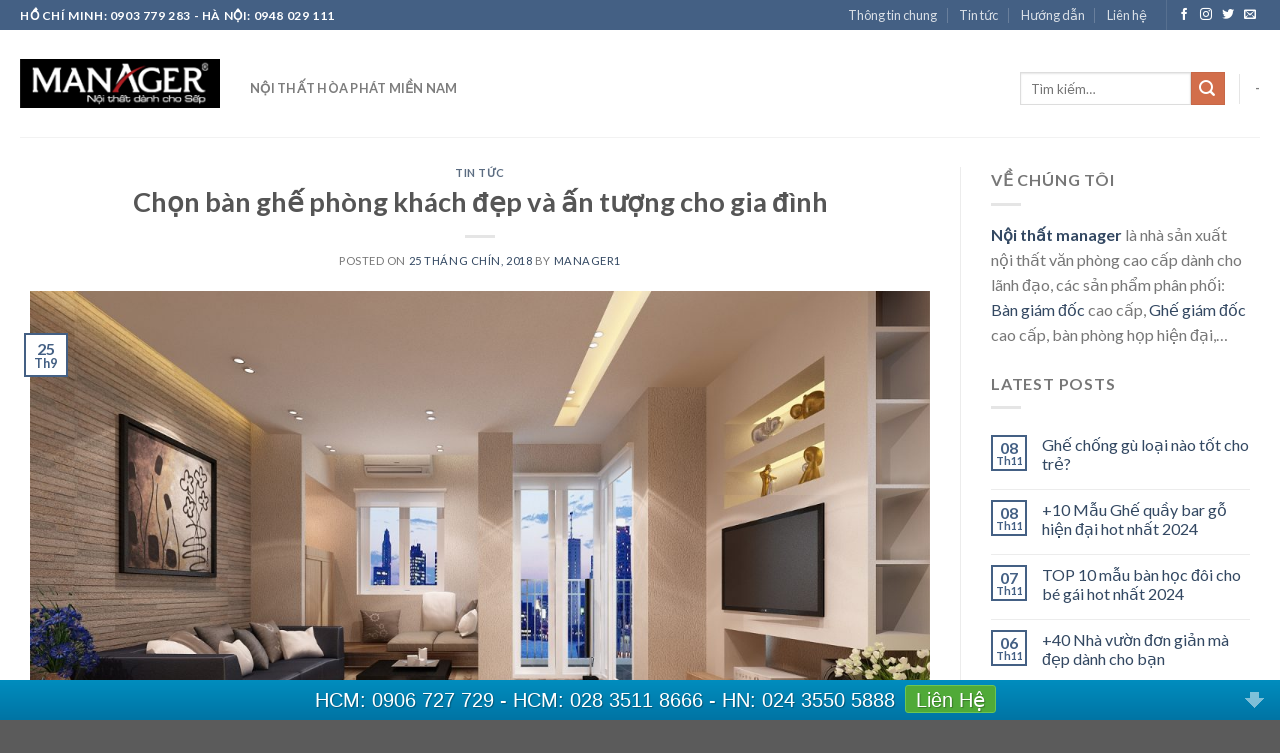

--- FILE ---
content_type: text/html; charset=UTF-8
request_url: https://noithatmanager.com/2018/09/25/chon-ban-ghe-phong-khach-dep-va-an-tuong-cho-gia-dinh/
body_size: 20237
content:
<!DOCTYPE html>
<!--[if IE 9 ]> <html lang="vi" prefix="og: http://ogp.me/ns#" class="ie9 loading-site no-js"> <![endif]-->
<!--[if IE 8 ]> <html lang="vi" prefix="og: http://ogp.me/ns#" class="ie8 loading-site no-js"> <![endif]-->
<!--[if (gte IE 9)|!(IE)]><!--><html lang="vi" prefix="og: http://ogp.me/ns#" class="loading-site no-js"> <!--<![endif]-->
<head>
	<meta charset="UTF-8" />
	<meta name="viewport" content="width=device-width, initial-scale=1.0, maximum-scale=1.0, user-scalable=no" />

	<link rel="profile" href="https://gmpg.org/xfn/11" />
	<link rel="pingback" href="https://noithatmanager.com/xmlrpc.php" />

	<script>(function(html){html.className = html.className.replace(/\bno-js\b/,'js')})(document.documentElement);</script>
<title>Chọn bàn ghế phòng khách đẹp và ấn tượng cho gia đình - Nội thất Manager</title>
<meta name='robots' content='max-image-preview:large' />

<!-- This site is optimized with the Yoast SEO plugin v5.5.1 - https://yoast.com/wordpress/plugins/seo/ -->
<meta name="description" content="Hãy cùng nội thất Hòa Phát chọn cho gia đình mình một bộ bàn ghế phòng khách đẹp và ấn tượng nhất qua bài viết ngay sau đây nhé."/>
<link rel="canonical" href="https://noithatmanager.com/2018/09/25/chon-ban-ghe-phong-khach-dep-va-an-tuong-cho-gia-dinh/" />
<meta property="og:locale" content="vi_VN" />
<meta property="og:type" content="article" />
<meta property="og:title" content="Chọn bàn ghế phòng khách đẹp và ấn tượng cho gia đình - Nội thất Manager" />
<meta property="og:description" content="Hãy cùng nội thất Hòa Phát chọn cho gia đình mình một bộ bàn ghế phòng khách đẹp và ấn tượng nhất qua bài viết ngay sau đây nhé." />
<meta property="og:url" content="https://noithatmanager.com/2018/09/25/chon-ban-ghe-phong-khach-dep-va-an-tuong-cho-gia-dinh/" />
<meta property="og:site_name" content="Nội thất Manager" />
<meta property="article:tag" content="bàn ghế gỗ phòng khách giá bình dân" />
<meta property="article:tag" content="bàn ghế gỗ phòng khách giá dưới 5 triệu" />
<meta property="article:tag" content="bàn ghế gỗ phòng khách giá rẻ" />
<meta property="article:tag" content="bàn ghế gỗ phòng khách nhỏ" />
<meta property="article:tag" content="bàn ghế phòng khách đẹp" />
<meta property="article:tag" content="bàn ghế phòng khách gỗ hương" />
<meta property="article:tag" content="bàn ghế phòng khách hiện đại" />
<meta property="article:tag" content="mẫu bàn ghế gỗ phòng khách đơn giản" />
<meta property="article:tag" content="mẫu bàn ghế gỗ phòng khách nhỏ" />
<meta property="article:section" content="Tin tức" />
<meta property="article:published_time" content="2018-09-25T04:05:09+00:00" />
<meta property="og:image" content="https://noithatmanager.com/wp-content/uploads/2018/09/ban-ghe-phong-khach-hop-phong-thuy-01.jpg" />
<meta property="og:image:secure_url" content="https://noithatmanager.com/wp-content/uploads/2018/09/ban-ghe-phong-khach-hop-phong-thuy-01.jpg" />
<meta property="og:image:width" content="1500" />
<meta property="og:image:height" content="1000" />
<meta name="twitter:card" content="summary" />
<meta name="twitter:description" content="Hãy cùng nội thất Hòa Phát chọn cho gia đình mình một bộ bàn ghế phòng khách đẹp và ấn tượng nhất qua bài viết ngay sau đây nhé." />
<meta name="twitter:title" content="Chọn bàn ghế phòng khách đẹp và ấn tượng cho gia đình - Nội thất Manager" />
<meta name="twitter:image" content="https://noithatmanager.com/wp-content/uploads/2018/09/ban-ghe-phong-khach-hop-phong-thuy-01.jpg" />
<script type='application/ld+json'>{"@context":"http:\/\/schema.org","@type":"WebSite","@id":"#website","url":"https:\/\/noithatmanager.com\/","name":"N\u1ed9i th\u1ea5t Manager","potentialAction":{"@type":"SearchAction","target":"https:\/\/noithatmanager.com\/?s={search_term_string}","query-input":"required name=search_term_string"}}</script>
<!-- / Yoast SEO plugin. -->

<link rel='dns-prefetch' href='//fonts.googleapis.com' />
<link rel="alternate" type="application/rss+xml" title="Dòng thông tin Nội thất Manager &raquo;" href="https://noithatmanager.com/feed/" />
<link rel="alternate" type="application/rss+xml" title="Dòng phản hồi Nội thất Manager &raquo;" href="https://noithatmanager.com/comments/feed/" />
<link rel="alternate" type="application/rss+xml" title="Nội thất Manager &raquo; Chọn bàn ghế phòng khách đẹp và ấn tượng cho gia đình Dòng phản hồi" href="https://noithatmanager.com/2018/09/25/chon-ban-ghe-phong-khach-dep-va-an-tuong-cho-gia-dinh/feed/" />
<script type="text/javascript">
/* <![CDATA[ */
window._wpemojiSettings = {"baseUrl":"https:\/\/s.w.org\/images\/core\/emoji\/14.0.0\/72x72\/","ext":".png","svgUrl":"https:\/\/s.w.org\/images\/core\/emoji\/14.0.0\/svg\/","svgExt":".svg","source":{"concatemoji":"https:\/\/noithatmanager.com\/wp-includes\/js\/wp-emoji-release.min.js?ver=6.4.7"}};
/*! This file is auto-generated */
!function(i,n){var o,s,e;function c(e){try{var t={supportTests:e,timestamp:(new Date).valueOf()};sessionStorage.setItem(o,JSON.stringify(t))}catch(e){}}function p(e,t,n){e.clearRect(0,0,e.canvas.width,e.canvas.height),e.fillText(t,0,0);var t=new Uint32Array(e.getImageData(0,0,e.canvas.width,e.canvas.height).data),r=(e.clearRect(0,0,e.canvas.width,e.canvas.height),e.fillText(n,0,0),new Uint32Array(e.getImageData(0,0,e.canvas.width,e.canvas.height).data));return t.every(function(e,t){return e===r[t]})}function u(e,t,n){switch(t){case"flag":return n(e,"\ud83c\udff3\ufe0f\u200d\u26a7\ufe0f","\ud83c\udff3\ufe0f\u200b\u26a7\ufe0f")?!1:!n(e,"\ud83c\uddfa\ud83c\uddf3","\ud83c\uddfa\u200b\ud83c\uddf3")&&!n(e,"\ud83c\udff4\udb40\udc67\udb40\udc62\udb40\udc65\udb40\udc6e\udb40\udc67\udb40\udc7f","\ud83c\udff4\u200b\udb40\udc67\u200b\udb40\udc62\u200b\udb40\udc65\u200b\udb40\udc6e\u200b\udb40\udc67\u200b\udb40\udc7f");case"emoji":return!n(e,"\ud83e\udef1\ud83c\udffb\u200d\ud83e\udef2\ud83c\udfff","\ud83e\udef1\ud83c\udffb\u200b\ud83e\udef2\ud83c\udfff")}return!1}function f(e,t,n){var r="undefined"!=typeof WorkerGlobalScope&&self instanceof WorkerGlobalScope?new OffscreenCanvas(300,150):i.createElement("canvas"),a=r.getContext("2d",{willReadFrequently:!0}),o=(a.textBaseline="top",a.font="600 32px Arial",{});return e.forEach(function(e){o[e]=t(a,e,n)}),o}function t(e){var t=i.createElement("script");t.src=e,t.defer=!0,i.head.appendChild(t)}"undefined"!=typeof Promise&&(o="wpEmojiSettingsSupports",s=["flag","emoji"],n.supports={everything:!0,everythingExceptFlag:!0},e=new Promise(function(e){i.addEventListener("DOMContentLoaded",e,{once:!0})}),new Promise(function(t){var n=function(){try{var e=JSON.parse(sessionStorage.getItem(o));if("object"==typeof e&&"number"==typeof e.timestamp&&(new Date).valueOf()<e.timestamp+604800&&"object"==typeof e.supportTests)return e.supportTests}catch(e){}return null}();if(!n){if("undefined"!=typeof Worker&&"undefined"!=typeof OffscreenCanvas&&"undefined"!=typeof URL&&URL.createObjectURL&&"undefined"!=typeof Blob)try{var e="postMessage("+f.toString()+"("+[JSON.stringify(s),u.toString(),p.toString()].join(",")+"));",r=new Blob([e],{type:"text/javascript"}),a=new Worker(URL.createObjectURL(r),{name:"wpTestEmojiSupports"});return void(a.onmessage=function(e){c(n=e.data),a.terminate(),t(n)})}catch(e){}c(n=f(s,u,p))}t(n)}).then(function(e){for(var t in e)n.supports[t]=e[t],n.supports.everything=n.supports.everything&&n.supports[t],"flag"!==t&&(n.supports.everythingExceptFlag=n.supports.everythingExceptFlag&&n.supports[t]);n.supports.everythingExceptFlag=n.supports.everythingExceptFlag&&!n.supports.flag,n.DOMReady=!1,n.readyCallback=function(){n.DOMReady=!0}}).then(function(){return e}).then(function(){var e;n.supports.everything||(n.readyCallback(),(e=n.source||{}).concatemoji?t(e.concatemoji):e.wpemoji&&e.twemoji&&(t(e.twemoji),t(e.wpemoji)))}))}((window,document),window._wpemojiSettings);
/* ]]> */
</script>
<link rel='stylesheet' id='gc-message-bar-generated-css' href='https://noithatmanager.com/wp-content/plugins/gc-message-bar/style-gc-message-bar.php?ver=6.4.7' type='text/css' media='screen' />
<link rel='stylesheet' id='google_webfonts-css' href='https://fonts.googleapis.com/css?family=Droid+Sans%3A400%2C700%7CLato%3A100%2C300%2C400%2C700%2C900%2C100italic%2C300italic%2C400italic%2C700italic%2C900italic%7CPT+Sans%3A400%2C700%2C400italic%2C700italic%7CBitter%3A400%2C700%2C400italic%7CDroid+Serif%3A400%2C700%2C700italic%2C400italic%7COpen+Sans%3A300italic%2C400italic%2C600italic%2C700italic%2C800italic%2C400%2C800%2C700%2C600%2C300%7COswald%3A400%2C700%2C300%7COpen+Sans+Condensed%3A300%2C300italic%2C700%7CYanone+Kaffeesatz%3A400%2C700%2C300%2C200%7CRoboto%3A400%2C900italic%2C700italic%2C900%2C700%2C500italic%2C500%2C400italic%2C300italic%2C300%2C100italic%2C100&#038;subset=latin%2Clatin-ext%2Ccyrillic%2Ccyrillic-ext%2Cgreek-ext%2Cgreek%2Cvietnamese&#038;ver=6.4.7' type='text/css' media='all' />
<style id='wp-emoji-styles-inline-css' type='text/css'>

	img.wp-smiley, img.emoji {
		display: inline !important;
		border: none !important;
		box-shadow: none !important;
		height: 1em !important;
		width: 1em !important;
		margin: 0 0.07em !important;
		vertical-align: -0.1em !important;
		background: none !important;
		padding: 0 !important;
	}
</style>
<link rel='stylesheet' id='wp-block-library-css' href='https://noithatmanager.com/wp-includes/css/dist/block-library/style.min.css?ver=6.4.7' type='text/css' media='all' />
<style id='classic-theme-styles-inline-css' type='text/css'>
/*! This file is auto-generated */
.wp-block-button__link{color:#fff;background-color:#32373c;border-radius:9999px;box-shadow:none;text-decoration:none;padding:calc(.667em + 2px) calc(1.333em + 2px);font-size:1.125em}.wp-block-file__button{background:#32373c;color:#fff;text-decoration:none}
</style>
<style id='global-styles-inline-css' type='text/css'>
body{--wp--preset--color--black: #000000;--wp--preset--color--cyan-bluish-gray: #abb8c3;--wp--preset--color--white: #ffffff;--wp--preset--color--pale-pink: #f78da7;--wp--preset--color--vivid-red: #cf2e2e;--wp--preset--color--luminous-vivid-orange: #ff6900;--wp--preset--color--luminous-vivid-amber: #fcb900;--wp--preset--color--light-green-cyan: #7bdcb5;--wp--preset--color--vivid-green-cyan: #00d084;--wp--preset--color--pale-cyan-blue: #8ed1fc;--wp--preset--color--vivid-cyan-blue: #0693e3;--wp--preset--color--vivid-purple: #9b51e0;--wp--preset--gradient--vivid-cyan-blue-to-vivid-purple: linear-gradient(135deg,rgba(6,147,227,1) 0%,rgb(155,81,224) 100%);--wp--preset--gradient--light-green-cyan-to-vivid-green-cyan: linear-gradient(135deg,rgb(122,220,180) 0%,rgb(0,208,130) 100%);--wp--preset--gradient--luminous-vivid-amber-to-luminous-vivid-orange: linear-gradient(135deg,rgba(252,185,0,1) 0%,rgba(255,105,0,1) 100%);--wp--preset--gradient--luminous-vivid-orange-to-vivid-red: linear-gradient(135deg,rgba(255,105,0,1) 0%,rgb(207,46,46) 100%);--wp--preset--gradient--very-light-gray-to-cyan-bluish-gray: linear-gradient(135deg,rgb(238,238,238) 0%,rgb(169,184,195) 100%);--wp--preset--gradient--cool-to-warm-spectrum: linear-gradient(135deg,rgb(74,234,220) 0%,rgb(151,120,209) 20%,rgb(207,42,186) 40%,rgb(238,44,130) 60%,rgb(251,105,98) 80%,rgb(254,248,76) 100%);--wp--preset--gradient--blush-light-purple: linear-gradient(135deg,rgb(255,206,236) 0%,rgb(152,150,240) 100%);--wp--preset--gradient--blush-bordeaux: linear-gradient(135deg,rgb(254,205,165) 0%,rgb(254,45,45) 50%,rgb(107,0,62) 100%);--wp--preset--gradient--luminous-dusk: linear-gradient(135deg,rgb(255,203,112) 0%,rgb(199,81,192) 50%,rgb(65,88,208) 100%);--wp--preset--gradient--pale-ocean: linear-gradient(135deg,rgb(255,245,203) 0%,rgb(182,227,212) 50%,rgb(51,167,181) 100%);--wp--preset--gradient--electric-grass: linear-gradient(135deg,rgb(202,248,128) 0%,rgb(113,206,126) 100%);--wp--preset--gradient--midnight: linear-gradient(135deg,rgb(2,3,129) 0%,rgb(40,116,252) 100%);--wp--preset--font-size--small: 13px;--wp--preset--font-size--medium: 20px;--wp--preset--font-size--large: 36px;--wp--preset--font-size--x-large: 42px;--wp--preset--spacing--20: 0.44rem;--wp--preset--spacing--30: 0.67rem;--wp--preset--spacing--40: 1rem;--wp--preset--spacing--50: 1.5rem;--wp--preset--spacing--60: 2.25rem;--wp--preset--spacing--70: 3.38rem;--wp--preset--spacing--80: 5.06rem;--wp--preset--shadow--natural: 6px 6px 9px rgba(0, 0, 0, 0.2);--wp--preset--shadow--deep: 12px 12px 50px rgba(0, 0, 0, 0.4);--wp--preset--shadow--sharp: 6px 6px 0px rgba(0, 0, 0, 0.2);--wp--preset--shadow--outlined: 6px 6px 0px -3px rgba(255, 255, 255, 1), 6px 6px rgba(0, 0, 0, 1);--wp--preset--shadow--crisp: 6px 6px 0px rgba(0, 0, 0, 1);}:where(.is-layout-flex){gap: 0.5em;}:where(.is-layout-grid){gap: 0.5em;}body .is-layout-flow > .alignleft{float: left;margin-inline-start: 0;margin-inline-end: 2em;}body .is-layout-flow > .alignright{float: right;margin-inline-start: 2em;margin-inline-end: 0;}body .is-layout-flow > .aligncenter{margin-left: auto !important;margin-right: auto !important;}body .is-layout-constrained > .alignleft{float: left;margin-inline-start: 0;margin-inline-end: 2em;}body .is-layout-constrained > .alignright{float: right;margin-inline-start: 2em;margin-inline-end: 0;}body .is-layout-constrained > .aligncenter{margin-left: auto !important;margin-right: auto !important;}body .is-layout-constrained > :where(:not(.alignleft):not(.alignright):not(.alignfull)){max-width: var(--wp--style--global--content-size);margin-left: auto !important;margin-right: auto !important;}body .is-layout-constrained > .alignwide{max-width: var(--wp--style--global--wide-size);}body .is-layout-flex{display: flex;}body .is-layout-flex{flex-wrap: wrap;align-items: center;}body .is-layout-flex > *{margin: 0;}body .is-layout-grid{display: grid;}body .is-layout-grid > *{margin: 0;}:where(.wp-block-columns.is-layout-flex){gap: 2em;}:where(.wp-block-columns.is-layout-grid){gap: 2em;}:where(.wp-block-post-template.is-layout-flex){gap: 1.25em;}:where(.wp-block-post-template.is-layout-grid){gap: 1.25em;}.has-black-color{color: var(--wp--preset--color--black) !important;}.has-cyan-bluish-gray-color{color: var(--wp--preset--color--cyan-bluish-gray) !important;}.has-white-color{color: var(--wp--preset--color--white) !important;}.has-pale-pink-color{color: var(--wp--preset--color--pale-pink) !important;}.has-vivid-red-color{color: var(--wp--preset--color--vivid-red) !important;}.has-luminous-vivid-orange-color{color: var(--wp--preset--color--luminous-vivid-orange) !important;}.has-luminous-vivid-amber-color{color: var(--wp--preset--color--luminous-vivid-amber) !important;}.has-light-green-cyan-color{color: var(--wp--preset--color--light-green-cyan) !important;}.has-vivid-green-cyan-color{color: var(--wp--preset--color--vivid-green-cyan) !important;}.has-pale-cyan-blue-color{color: var(--wp--preset--color--pale-cyan-blue) !important;}.has-vivid-cyan-blue-color{color: var(--wp--preset--color--vivid-cyan-blue) !important;}.has-vivid-purple-color{color: var(--wp--preset--color--vivid-purple) !important;}.has-black-background-color{background-color: var(--wp--preset--color--black) !important;}.has-cyan-bluish-gray-background-color{background-color: var(--wp--preset--color--cyan-bluish-gray) !important;}.has-white-background-color{background-color: var(--wp--preset--color--white) !important;}.has-pale-pink-background-color{background-color: var(--wp--preset--color--pale-pink) !important;}.has-vivid-red-background-color{background-color: var(--wp--preset--color--vivid-red) !important;}.has-luminous-vivid-orange-background-color{background-color: var(--wp--preset--color--luminous-vivid-orange) !important;}.has-luminous-vivid-amber-background-color{background-color: var(--wp--preset--color--luminous-vivid-amber) !important;}.has-light-green-cyan-background-color{background-color: var(--wp--preset--color--light-green-cyan) !important;}.has-vivid-green-cyan-background-color{background-color: var(--wp--preset--color--vivid-green-cyan) !important;}.has-pale-cyan-blue-background-color{background-color: var(--wp--preset--color--pale-cyan-blue) !important;}.has-vivid-cyan-blue-background-color{background-color: var(--wp--preset--color--vivid-cyan-blue) !important;}.has-vivid-purple-background-color{background-color: var(--wp--preset--color--vivid-purple) !important;}.has-black-border-color{border-color: var(--wp--preset--color--black) !important;}.has-cyan-bluish-gray-border-color{border-color: var(--wp--preset--color--cyan-bluish-gray) !important;}.has-white-border-color{border-color: var(--wp--preset--color--white) !important;}.has-pale-pink-border-color{border-color: var(--wp--preset--color--pale-pink) !important;}.has-vivid-red-border-color{border-color: var(--wp--preset--color--vivid-red) !important;}.has-luminous-vivid-orange-border-color{border-color: var(--wp--preset--color--luminous-vivid-orange) !important;}.has-luminous-vivid-amber-border-color{border-color: var(--wp--preset--color--luminous-vivid-amber) !important;}.has-light-green-cyan-border-color{border-color: var(--wp--preset--color--light-green-cyan) !important;}.has-vivid-green-cyan-border-color{border-color: var(--wp--preset--color--vivid-green-cyan) !important;}.has-pale-cyan-blue-border-color{border-color: var(--wp--preset--color--pale-cyan-blue) !important;}.has-vivid-cyan-blue-border-color{border-color: var(--wp--preset--color--vivid-cyan-blue) !important;}.has-vivid-purple-border-color{border-color: var(--wp--preset--color--vivid-purple) !important;}.has-vivid-cyan-blue-to-vivid-purple-gradient-background{background: var(--wp--preset--gradient--vivid-cyan-blue-to-vivid-purple) !important;}.has-light-green-cyan-to-vivid-green-cyan-gradient-background{background: var(--wp--preset--gradient--light-green-cyan-to-vivid-green-cyan) !important;}.has-luminous-vivid-amber-to-luminous-vivid-orange-gradient-background{background: var(--wp--preset--gradient--luminous-vivid-amber-to-luminous-vivid-orange) !important;}.has-luminous-vivid-orange-to-vivid-red-gradient-background{background: var(--wp--preset--gradient--luminous-vivid-orange-to-vivid-red) !important;}.has-very-light-gray-to-cyan-bluish-gray-gradient-background{background: var(--wp--preset--gradient--very-light-gray-to-cyan-bluish-gray) !important;}.has-cool-to-warm-spectrum-gradient-background{background: var(--wp--preset--gradient--cool-to-warm-spectrum) !important;}.has-blush-light-purple-gradient-background{background: var(--wp--preset--gradient--blush-light-purple) !important;}.has-blush-bordeaux-gradient-background{background: var(--wp--preset--gradient--blush-bordeaux) !important;}.has-luminous-dusk-gradient-background{background: var(--wp--preset--gradient--luminous-dusk) !important;}.has-pale-ocean-gradient-background{background: var(--wp--preset--gradient--pale-ocean) !important;}.has-electric-grass-gradient-background{background: var(--wp--preset--gradient--electric-grass) !important;}.has-midnight-gradient-background{background: var(--wp--preset--gradient--midnight) !important;}.has-small-font-size{font-size: var(--wp--preset--font-size--small) !important;}.has-medium-font-size{font-size: var(--wp--preset--font-size--medium) !important;}.has-large-font-size{font-size: var(--wp--preset--font-size--large) !important;}.has-x-large-font-size{font-size: var(--wp--preset--font-size--x-large) !important;}
.wp-block-navigation a:where(:not(.wp-element-button)){color: inherit;}
:where(.wp-block-post-template.is-layout-flex){gap: 1.25em;}:where(.wp-block-post-template.is-layout-grid){gap: 1.25em;}
:where(.wp-block-columns.is-layout-flex){gap: 2em;}:where(.wp-block-columns.is-layout-grid){gap: 2em;}
.wp-block-pullquote{font-size: 1.5em;line-height: 1.6;}
</style>
<link rel='stylesheet' id='contact-form-7-css' href='https://noithatmanager.com/wp-content/plugins/contact-form-7/includes/css/styles.css?ver=4.9' type='text/css' media='all' />
<link rel='stylesheet' id='ez-icomoon-css' href='https://noithatmanager.com/wp-content/plugins/easy-table-of-contents/vendor/icomoon/style.min.css?ver=2.0.17' type='text/css' media='all' />
<link rel='stylesheet' id='ez-toc-css' href='https://noithatmanager.com/wp-content/plugins/easy-table-of-contents/assets/css/screen.min.css?ver=2.0.17' type='text/css' media='all' />
<style id='ez-toc-inline-css' type='text/css'>
div#ez-toc-container p.ez-toc-title {font-size: 120%;}div#ez-toc-container p.ez-toc-title {font-weight: 500;}div#ez-toc-container ul li {font-size: 95%;}
</style>
<link rel='stylesheet' id='flatsome-icons-css' href='https://noithatmanager.com/wp-content/themes/flatsome/assets/css/fl-icons.css?ver=3.3' type='text/css' media='all' />
<link rel='stylesheet' id='flatsome-main-css' href='https://noithatmanager.com/wp-content/themes/flatsome/assets/css/flatsome.css?ver=3.3.7' type='text/css' media='all' />
<link rel='stylesheet' id='flatsome-style-css' href='https://noithatmanager.com/wp-content/themes/flatsome-child/style.css?ver=3.3.7' type='text/css' media='all' />
<script type="text/javascript" src="https://noithatmanager.com/wp-includes/js/jquery/jquery.min.js?ver=3.7.1" id="jquery-core-js"></script>
<script type="text/javascript" src="https://noithatmanager.com/wp-includes/js/jquery/jquery-migrate.min.js?ver=3.4.1" id="jquery-migrate-js"></script>
<script type="text/javascript" id="utils-js-extra">
/* <![CDATA[ */
var userSettings = {"url":"\/","uid":"0","time":"1763218771","secure":"1"};
/* ]]> */
</script>
<script type="text/javascript" src="https://noithatmanager.com/wp-includes/js/utils.min.js?ver=6.4.7" id="utils-js"></script>
<link rel="https://api.w.org/" href="https://noithatmanager.com/wp-json/" /><link rel="alternate" type="application/json" href="https://noithatmanager.com/wp-json/wp/v2/posts/1327" /><link rel="EditURI" type="application/rsd+xml" title="RSD" href="https://noithatmanager.com/xmlrpc.php?rsd" />
<meta name="generator" content="WordPress 6.4.7" />
<link rel='shortlink' href='https://noithatmanager.com/?p=1327' />
<link rel="alternate" type="application/json+oembed" href="https://noithatmanager.com/wp-json/oembed/1.0/embed?url=https%3A%2F%2Fnoithatmanager.com%2F2018%2F09%2F25%2Fchon-ban-ghe-phong-khach-dep-va-an-tuong-cho-gia-dinh%2F" />
<link rel="alternate" type="text/xml+oembed" href="https://noithatmanager.com/wp-json/oembed/1.0/embed?url=https%3A%2F%2Fnoithatmanager.com%2F2018%2F09%2F25%2Fchon-ban-ghe-phong-khach-dep-va-an-tuong-cho-gia-dinh%2F&#038;format=xml" />

<!-- Call Now Button 0.3.6 by Jerry Rietveld (callnowbutton.com) -->
<style>#callnowbutton {display:none;} @media screen and (max-width:650px){#callnowbutton {display:block; position:fixed; text-decoration:none; z-index:2147483647;width:65px; height:65px; border-radius:50%; border-top:1px solid #2dc62d; bottom:15px; box-shadow: 0 1px 2px rgba(0, 0, 0, 0.4);transform: scale(1);right:20px;background:url([data-uri]) center/50px 50px no-repeat #009900;}}#callnowbutton .NoButtonText{display:none;}</style>
<style>.bg{opacity: 0; transition: opacity 1s; -webkit-transition: opacity 1s;} .bg-loaded{opacity: 1;}</style><!--[if IE]><link rel="stylesheet" type="text/css" href="https://noithatmanager.com/wp-content/themes/flatsome/assets/css/ie-fallback.css"><script src="//html5shim.googlecode.com/svn/trunk/html5.js"></script><script>var head = document.getElementsByTagName('head')[0],style = document.createElement('style');style.type = 'text/css';style.styleSheet.cssText = ':before,:after{content:none !important';head.appendChild(style);setTimeout(function(){head.removeChild(style);}, 0);</script><script src="https://noithatmanager.com/wp-content/themes/flatsome/assets/libs/ie-flexibility.js"></script><![endif]-->    <script type="text/javascript">
    WebFontConfig = {
      google: { families: [ "Lato:regular,700","Lato:regular,400","Lato:regular,700","Dancing+Script", ] }
    };
    (function() {
      var wf = document.createElement('script');
      wf.src = 'https://ajax.googleapis.com/ajax/libs/webfont/1/webfont.js';
      wf.type = 'text/javascript';
      wf.async = 'true';
      var s = document.getElementsByTagName('script')[0];
      s.parentNode.insertBefore(wf, s);
    })(); </script>
  <style id="custom-css" type="text/css">:root {--primary-color: #446084;}/* Site Width */.full-width .ubermenu-nav, .container, .row{max-width: 1270px}.row.row-collapse{max-width: 1240px}.row.row-small{max-width: 1262.5px}.row.row-large{max-width: 1300px}.header-main{height: 107px}#logo img{max-height: 107px}#logo{width:200px;}.header-bottom{min-height: 55px}.header-top{min-height: 30px}.transparent .header-main{height: 56px}.transparent #logo img{max-height: 56px}.has-transparent + .page-title:first-of-type,.has-transparent + #main > .page-title,.has-transparent + #main > div > .page-title,.has-transparent + #main .page-header-wrapper:first-of-type .page-title{padding-top: 86px;}.header.show-on-scroll,.stuck .header-main{height:70px!important}.stuck #logo img{max-height: 70px!important}.header-bottom {background-color: #f1f1f1}.header-main .nav > li > a{line-height: 15px }.header-wrapper:not(.stuck) .header-main .header-nav{margin-top: 10px }.stuck .header-main .nav > li > a{line-height: 50px }@media (max-width: 549px) {.header-main{height: 70px}#logo img{max-height: 70px}}.nav-dropdown{font-size:100%}body{font-family:"Lato", sans-serif}body{font-weight: 400}.nav > li > a {font-family:"Lato", sans-serif;}.nav > li > a {font-weight: 700;}h1,h2,h3,h4,h5,h6,.heading-font, .off-canvas-center .nav-sidebar.nav-vertical > li > a{font-family: "Lato", sans-serif;}h1,h2,h3,h4,h5,h6,.heading-font,.banner h1,.banner h2{font-weight: 700;}.alt-font{font-family: "Dancing Script", sans-serif;}.label-new.menu-item > a:after{content:"New";}.label-hot.menu-item > a:after{content:"Hot";}.label-sale.menu-item > a:after{content:"Sale";}.label-popular.menu-item > a:after{content:"Popular";}</style></head>

<body data-rsssl=1 class="post-template-default single single-post postid-1327 single-format-standard lightbox nav-dropdown-has-arrow">

<a class="skip-link screen-reader-text" href="#main">Skip to content</a>

<div id="wrapper">


<header id="header" class="header has-sticky sticky-jump">
   <div class="header-wrapper">
	<div id="top-bar" class="header-top hide-for-sticky nav-dark">
    <div class="flex-row container">
      <div class="flex-col hide-for-medium flex-left">
          <ul class="nav nav-left medium-nav-center nav-small  nav-divided">
              <li class="html custom html_topbar_left"><strong class="uppercase">Hồ Chí Minh: 0903 779 283 - Hà Nội: 0948 029 111</strong></li>          </ul>
      </div><!-- flex-col left -->

      <div class="flex-col hide-for-medium flex-center">
          <ul class="nav nav-center nav-small  nav-divided">
                        </ul>
      </div><!-- center -->

      <div class="flex-col hide-for-medium flex-right">
         <ul class="nav top-bar-nav nav-right nav-small  nav-divided">
              <li id="menu-item-253" class="menu-item menu-item-type-post_type menu-item-object-page  menu-item-253"><a href="https://noithatmanager.com/ve-chung-toi/" class="nav-top-link">Thông tin chung</a></li>
<li id="menu-item-254" class="menu-item menu-item-type-post_type menu-item-object-page current_page_parent  menu-item-254"><a href="https://noithatmanager.com/tin-tuc/" class="nav-top-link">Tin tức</a></li>
<li id="menu-item-267" class="menu-item menu-item-type-post_type menu-item-object-page  menu-item-267"><a href="https://noithatmanager.com/faq/" class="nav-top-link">Hướng dẫn</a></li>
<li id="menu-item-255" class="menu-item menu-item-type-post_type menu-item-object-page  menu-item-255"><a href="https://noithatmanager.com/lien-he/" class="nav-top-link">Liên hệ</a></li>
<li class="header-divider"></li><li class="html header-social-icons ml-0">
	    <div class="social-icons follow-icons " >
    	    	    	<a href="http://url" target="_blank" data-label="Facebook"  rel="nofollow" class="icon plain facebook tooltip" title="Follow on Facebook"><i class="icon-facebook" ></i>    	</a>
						    <a href="http://url" target="_blank" rel="nofollow" data-label="Instagram" class="icon plain  instagram tooltip" title="Follow on Instagram"><i class="icon-instagram" ></i>		   </a>
							       <a href="http://url" target="_blank"  data-label="Twitter"  rel="nofollow" class="icon plain  twitter tooltip" title="Follow on Twitter"><i class="icon-twitter" ></i>	       </a>
						     <a href="mailto:your@email" target="_blank"  data-label="E-mail"  rel="nofollow" class="icon plain  email tooltip" title="Send us an email"><i class="icon-envelop" ></i>			</a>
																		     </div>

	</li>          </ul>
      </div><!-- .flex-col right -->

            <div class="flex-col show-for-medium flex-grow">
          <ul class="nav nav-center nav-small mobile-nav  nav-divided">
              <li class="html custom html_topbar_left"><strong class="uppercase">Hồ Chí Minh: 0903 779 283 - Hà Nội: 0948 029 111</strong></li>          </ul>
      </div>
      
    </div><!-- .flex-row -->
</div><!-- #header-top -->
<div id="masthead" class="header-main ">
      <div class="header-inner flex-row container logo-left medium-logo-center" role="navigation">

          <!-- Logo -->
          <div id="logo" class="flex-col logo">
            <!-- Header logo -->
<a href="https://noithatmanager.com/" title="Nội thất Manager -  " rel="home">
    <img width="200" height="107" src="https://noithatmanager.com/wp-content/uploads/2018/12/logo-noi-that-manager.jpg" class="header_logo header-logo" alt="Nội thất Manager"/><img  width="200" height="107" src="https://noithatmanager.com/wp-content/uploads/2018/12/logo-noi-that-manager.jpg" class="header-logo-dark" alt="Nội thất Manager"/></a>
          </div>

          <!-- Mobile Left Elements -->
          <div class="flex-col show-for-medium flex-left">
            <ul class="mobile-nav nav nav-left ">
              <li class="nav-icon has-icon">
  		<a href="#" data-open="#main-menu" data-pos="left" data-bg="main-menu-overlay" data-color="" class="is-small" aria-controls="main-menu" aria-expanded="false">
		
		  <i class="icon-menu" ></i>
		  		</a>
	</li>            </ul>
          </div>

          <!-- Left Elements -->
          <div class="flex-col hide-for-medium flex-left
            flex-grow">
            <ul class="header-nav header-nav-main nav nav-left  nav-uppercase" >
              <li id="menu-item-1092" class="menu-item menu-item-type-custom menu-item-object-custom  menu-item-1092"><a href="https://noithathoaphat.info.vn/" class="nav-top-link">nội thất hòa phát miền nam</a></li>
            </ul>
          </div>

          <!-- Right Elements -->
          <div class="flex-col hide-for-medium flex-right">
            <ul class="header-nav header-nav-main nav nav-right  nav-uppercase">
              <li class="header-search-form search-form html relative has-icon">
	<div class="header-search-form-wrapper">
		<div class="searchform-wrapper ux-search-box relative form- is-normal"><form method="get" class="searchform" action="https://noithatmanager.com/" role="search">
		<div class="flex-row relative">
			<div class="flex-col flex-grow">
	   	   <input type="search" class="search-field mb-0" name="s" value="" id="s" placeholder="Tìm kiếm&hellip;" />
			</div><!-- .flex-col -->
			<div class="flex-col">
				<button type="submit" class="ux-search-submit submit-button secondary button icon mb-0">
					<i class="icon-search" ></i>				</button>
			</div><!-- .flex-col -->
		</div><!-- .flex-row -->
    <div class="live-search-results text-left z-top"></div>
</form>
</div>	</div>
</li><li class="header-divider"></li><li><a class="element-error tooltip" title="WooCommerce needed">-</a></li>            </ul>
          </div>

          <!-- Mobile Right Elements -->
          <div class="flex-col show-for-medium flex-right">
            <ul class="mobile-nav nav nav-right ">
                          </ul>
          </div>

      </div><!-- .header-inner -->
     
            <!-- Header divider -->
      <div class="container"><div class="top-divider full-width"></div></div>
      </div><!-- .header-main -->
<div class="header-bg-container fill"><div class="header-bg-image fill"></div><div class="header-bg-color fill"></div></div><!-- .header-bg-container -->   </div><!-- header-wrapper-->
</header>


<main id="main" class="">

<div id="content" class="blog-wrapper blog-single page-wrapper">
	

<div class="row row-large row-divided ">
	
	<div class="large-9 col">
		


<article id="post-1327" class="post-1327 post type-post status-publish format-standard has-post-thumbnail hentry category-tin-tuc tag-ban-ghe-go-phong-khach-gia-binh-dan tag-ban-ghe-go-phong-khach-gia-duoi-5-trieu tag-ban-ghe-go-phong-khach-gia-re tag-ban-ghe-go-phong-khach-nho tag-ban-ghe-phong-khach-dep tag-ban-ghe-phong-khach-go-huong tag-ban-ghe-phong-khach-hien-dai tag-mau-ban-ghe-go-phong-khach-don-gian tag-mau-ban-ghe-go-phong-khach-nho">
	<div class="article-inner ">
		<header class="entry-header">
	<div class="entry-header-text entry-header-text-top  text-center">
	   	<h6 class="entry-category is-xsmall">
	<a href="https://noithatmanager.com/category/tin-tuc/" rel="category tag">Tin tức</a></h6>

<h1 class="entry-title">Chọn bàn ghế phòng khách đẹp và ấn tượng cho gia đình</h1>
<div class="entry-divider is-divider small"></div>

<div class="entry-meta uppercase is-xsmall">
    <span class="posted-on">Posted on <a href="https://noithatmanager.com/2018/09/25/chon-ban-ghe-phong-khach-dep-va-an-tuong-cho-gia-dinh/" rel="bookmark"><time class="entry-date published updated" datetime="2018-09-25T04:05:09+00:00">25 Tháng Chín, 2018</time></a></span><span class="byline"> by <span class="meta-author vcard"><a class="url fn n" href="https://noithatmanager.com/author/manager1/">manager1</a></span></span></div><!-- .entry-meta -->
	</div><!-- .entry-header -->

    	<div class="entry-image relative">
	   <a href="https://noithatmanager.com/2018/09/25/chon-ban-ghe-phong-khach-dep-va-an-tuong-cho-gia-dinh/">
    <img width="1020" height="680" src="https://noithatmanager.com/wp-content/uploads/2018/09/ban-ghe-phong-khach-hop-phong-thuy-01-1200x800.jpg" class="attachment-large size-large wp-post-image" alt="" decoding="async" fetchpriority="high" srcset="https://noithatmanager.com/wp-content/uploads/2018/09/ban-ghe-phong-khach-hop-phong-thuy-01-1200x800.jpg 1200w, https://noithatmanager.com/wp-content/uploads/2018/09/ban-ghe-phong-khach-hop-phong-thuy-01-600x400.jpg 600w, https://noithatmanager.com/wp-content/uploads/2018/09/ban-ghe-phong-khach-hop-phong-thuy-01-768x512.jpg 768w, https://noithatmanager.com/wp-content/uploads/2018/09/ban-ghe-phong-khach-hop-phong-thuy-01.jpg 1500w" sizes="(max-width: 1020px) 100vw, 1020px" /></a>
	   <div class="badge absolute top post-date badge-outline">
	<div class="badge-inner">
		<span class="post-date-day">25</span><br>
		<span class="post-date-month is-small">Th9</span>
	</div>
</div>	</div><!-- .entry-image -->
	</header><!-- post-header -->

		<div class="entry-content single-page">

<p>Bàn ghế phòng khách luôn là một trong những sản phẩm nội thất quan trọng nhất trong mỗi gia đình. Nếu bạn đã cảm thấy nhàm chán với những bộ bàn ghế có kiểu dáng truyền thống, đơn điệu thì một bộ sản phẩm với thiết kế phá cách sẽ là một gợi ý vô cùng thú vị dành cho bạn đấy. Không hề làm mất đi sự tiện nghi cho không gian phòng khách, thậm chí sản phẩm này cho mang lại nét sang trọng đầy ấn tượng cho ngôi nhà của bạn. Hãy cùng <a href="https://www.pinterest.com/noithathoaphattphcm/">đại lý nội thất Hòa Phát</a> chọn cho gia đình mình một bộ bàn ghế phòng khách đẹp và ấn tượng nhất qua bài viết ngay sau đây nhé.</p>
<div id="ez-toc-container" class="ez-toc-v2_0_17 counter-hierarchy ez-toc-grey">
<div class="ez-toc-title-container">
<p class="ez-toc-title">Nội Dung</p>
<span class="ez-toc-title-toggle"><a class="ez-toc-pull-right ez-toc-btn ez-toc-btn-xs ez-toc-btn-default ez-toc-toggle" style="display: none;"><i class="ez-toc-glyphicon ez-toc-icon-toggle"></i></a></span></div>
<nav><ul class="ez-toc-list ez-toc-list-level-1"><li class="ez-toc-page-1 ez-toc-heading-level-2"><a class="ez-toc-link ez-toc-heading-1" href="#Ban_ghe_phong_khach_dep_bang_thuy_tinh_cho_ngoi_nha_hien_dai" title="Bàn ghế phòng khách đẹp bằng thủy tinh cho ngôi nhà hiện đại">Bàn ghế phòng khách đẹp bằng thủy tinh cho ngôi nhà hiện đại</a></li><li class="ez-toc-page-1 ez-toc-heading-level-2"><a class="ez-toc-link ez-toc-heading-2" href="#Nhung_luu_y_khi_lua_chon_ban_ghe_cho_khong_gian_phong_khach" title="Những lưu ý khi lựa chọn bàn ghế cho không gian phòng khách">Những lưu ý khi lựa chọn bàn ghế cho không gian phòng khách</a></li><li class="ez-toc-page-1 ez-toc-heading-level-2"><a class="ez-toc-link ez-toc-heading-3" href="#Mau_ban_ghe_phong_khach_dep_nhat_hien_nay_-_ban_go_banh_xe" title="Mẫu bàn ghế phòng khách đẹp nhất hiện nay – bàn gỗ bánh xe">Mẫu bàn ghế phòng khách đẹp nhất hiện nay – bàn gỗ bánh xe</a></li><li class="ez-toc-page-1 ez-toc-heading-level-2"><a class="ez-toc-link ez-toc-heading-4" href="#Ban_ghe_go_dang_hop_cho_khong_gian_phong_khach_hep" title="Bàn ghế gỗ dạng hộp cho không gian phòng khách hẹp">Bàn ghế gỗ dạng hộp cho không gian phòng khách hẹp</a></li></ul></nav></div>
<h2><span class="ez-toc-section" id="Ban_ghe_phong_khach_dep_bang_thuy_tinh_cho_ngoi_nha_hien_dai"></span>Bàn ghế phòng khách đẹp bằng thủy tinh cho ngôi nhà hiện đại<span class="ez-toc-section-end"></span></h2>
<p>Bàn thủy tinh mang sự tinh tế, sang trọng mà vô cùng hiện đại, tân kì. Mẫu bàn ghế này có thiết kế đơn giản cùng chất liệu thủy tinh cao cấp, có độ bền cao khi sử dụng. Nếu kiến trúc của phòng khách nhà bạn mang phong cách hiện đại, trẻ trung vậy khi lựa chọn nội thất, các bạn có thể đưa bàn thủy tinh vào danh sách tham khảo của mình.<br />
<img decoding="async" class="alignnone wp-image-15246 " src="https://hoaphatmiennam.vn/wp-content/uploads/2018/07/ban-thuy-tinh-cho-ngoi-nha-hien-dai.jpg" alt="" width="742" height="534" /><br />
Bàn thủy tinh cho ngôi nhà hiện đại<br />
Tuy nhiên, nếu gia đình bạn có trẻ nhỏ hay không gian phòng khách quá cổ điển thì việc sử dụng bàn thủy tinh cần được cân nhắc.</p>
<h2><span class="ez-toc-section" id="Nhung_luu_y_khi_lua_chon_ban_ghe_cho_khong_gian_phong_khach"></span>Những lưu ý khi lựa chọn bàn ghế cho không gian phòng khách<span class="ez-toc-section-end"></span></h2>
<p>Để lựa chọn được bàn ghế phòng khách đẹp và phù hợp không hề đơn giản. Sự phù hợp hay không phù hợp sẽ được đánh giá trên những tiêu chí như sau:</p>
<p>– Bộ bàn ghế được lựa chọn phải phù hợp với màu sắc cũng như kiến trúc của không gian phòng khách.<br />
– Bàn ghế phải đảm bảo được sự tiện nghi khi sử dụng, tạo cảm giác thoải mái khi ngồi.<br />
– Màu sắc và kiểu dáng của bàn ghế phòng khách cần có sự hài hòa nhất định với những thiết bị nội thất khác.<br />
– Bàn ghế gỗ cần làm từ chất liệu cao cấp, có độ bền cao để đảm bảo cho nhu cầu sử dụng của gia chủ.</p>
<p><img decoding="async" class="alignnone wp-image-13376 size-full" src="https://hoaphatmiennam.vn/wp-content/uploads/2018/04/ban-tra-hinh-vuong-mat-kinh.jpg" alt="" width="500" height="394" /></p>
<h2><span class="ez-toc-section" id="Mau_ban_ghe_phong_khach_dep_nhat_hien_nay_-_ban_go_banh_xe"></span>Mẫu bàn ghế phòng khách đẹp nhất hiện nay – bàn gỗ bánh xe<span class="ez-toc-section-end"></span></h2>
<p>Bàn gỗ bánh xe là một trong những thiết kế bàn ghế gỗ ấn tượng và sáng tạo nhất trên thị trường nội thất hiện nay. Thay vì những chân bàn đơn điệu, nhà chế tác đã đưa vào mô hình của những bánh xe đầy ấn tượng.</p>
<p><img loading="lazy" decoding="async" class="alignnone wp-image-15245 " src="https://hoaphatmiennam.vn/wp-content/uploads/2018/07/mau-ban-go-banh-xe.jpg" alt="" width="729" height="656" /></p>
<p>Bàn gỗ bánh xe</p>
<p>Bạn có thể điều chỉnh cho những bánh xe này đứng cố định hoặc di chuyển tùy theo mong muốn. Những bánh xe thường có kích thước nhỏ, bạn vừa có thể ngồi trên ghế lại vừa có thể ngồi trên thảm. Trò chuyện bên chiếc bàn đầy ấn tượng này là trải nghiệm tuyệt vời dành cho chính gia chủ và những người khách của mình đấy.</p>
<h2><span class="ez-toc-section" id="Ban_ghe_go_dang_hop_cho_khong_gian_phong_khach_hep"></span>Bàn ghế gỗ dạng hộp cho không gian phòng khách hẹp<span class="ez-toc-section-end"></span></h2>
<p>Bàn ghế gỗ dạng hộp là một những bộ <a href="https://hoaphatmiennam.vn/ban-ghe-phong-khach">bàn ghế phòng khách</a> đẹp được sử dụng phổ biến trong nhiều gia đình là hiện nay. Những chiếc bàn ghế có kích thước vừa và nhỏ, kiểu dáng đơn giản mà không kém phần tinh tế có thể tạo điểm nhấn đặc biệt cho không gian ngôi nhà của bạn.</p>
<p><img loading="lazy" decoding="async" class="alignnone wp-image-13382 size-full" src="https://hoaphatmiennam.vn/wp-content/uploads/2018/04/ban-uong-nuoc-bang-go-hinh-chu-nhat.jpg" alt="" width="650" height="650" /></p>
<p>Nếu bạn yêu thích phong cách nhẹ nhàng, cổ điển thì bàn ghế dạng hộp chính là một gợi ý hoàn hảo dành cho bạn. Tuy không được chăm chút cầu kì về chi tiết, đường nét nhưng chính sự thô mộc, tự nhiên của nó lại mang đến sự mới lạ và độc đáo cho phòng khách.</p>
<p>Mẫu bàn ghế gỗ dạng hộp thường phù hợp với những không gian nhỏ hẹp, những gia đình có diện tích phòng khách bị hạn chế.</p>
<p>Thông tin về những mẫu <a href="https://hoaphatmiennam.vn/tin-tuc/tong-hop-nhung-mau-ban-ghe-phong-khach-dep-nhat-hien-nay.html">bàn ghế phòng khách đẹp</a> nhất hiện nay cũng như lưu ý khi lựa chọn bàn ghế phòng khách trên đây là những gợi ý hữu ích cho việc tham khảo và lựa chọn của bạn đấy. Hãy tham khảo để làm phong phú hơn cho kinh nghiệm lựa chọn đồ nội thất gia đình của mình các bạn nhé.</p>
<p>Để được tham khảo những mẫu bàn ghế mới nhất, các bạn có thể truy cập vào trang website của Nội Thất Hòa Phát: https://hoaphatmiennam.vn/ hoặc gọi điện vào đường dây nóng: 0906.727.729/ 0932.317.198 để được tư vấn và giúp đỡ.</p>


<div class="blog-share text-center"><div class="is-divider medium"></div>
	<div class="social-icons share-icons share-row relative icon-style-outline " >
		  		  		  <a href="whatsapp://send?text=Ch%E1%BB%8Dn%20b%C3%A0n%20gh%E1%BA%BF%20ph%C3%B2ng%20kh%C3%A1ch%20%C4%91%E1%BA%B9p%20v%C3%A0%20%E1%BA%A5n%20t%C6%B0%E1%BB%A3ng%20cho%20gia%20%C4%91%C3%ACnh - https://noithatmanager.com/2018/09/25/chon-ban-ghe-phong-khach-dep-va-an-tuong-cho-gia-dinh/" data-action="share/whatsapp/share" class="icon button circle is-outline tooltip whatsapp show-for-medium" title="Share on WhatsApp"><i class="icon-phone"></i></a>
		  		  <a href="//www.facebook.com/sharer.php?u=https://noithatmanager.com/2018/09/25/chon-ban-ghe-phong-khach-dep-va-an-tuong-cho-gia-dinh/" data-label="Facebook" onclick="window.open(this.href,this.title,'width=500,height=500,top=300px,left=300px');  return false;" rel="nofollow" target="_blank" class="icon button circle is-outline tooltip facebook" title="Share on Facebook"><i class="icon-facebook" ></i></a>
		            <a href="//twitter.com/share?url=https://noithatmanager.com/2018/09/25/chon-ban-ghe-phong-khach-dep-va-an-tuong-cho-gia-dinh/" onclick="window.open(this.href,this.title,'width=500,height=500,top=300px,left=300px');  return false;" rel="nofollow" target="_blank" class="icon button circle is-outline tooltip twitter" title="Share on Twitter"><i class="icon-twitter" ></i></a>
                    <a href="mailto:enteryour@addresshere.com?subject=Ch%E1%BB%8Dn%20b%C3%A0n%20gh%E1%BA%BF%20ph%C3%B2ng%20kh%C3%A1ch%20%C4%91%E1%BA%B9p%20v%C3%A0%20%E1%BA%A5n%20t%C6%B0%E1%BB%A3ng%20cho%20gia%20%C4%91%C3%ACnh&amp;body=Check%20this%20out:%20https://noithatmanager.com/2018/09/25/chon-ban-ghe-phong-khach-dep-va-an-tuong-cho-gia-dinh/" rel="nofollow" class="icon button circle is-outline tooltip email" title="Email to a Friend"><i class="icon-envelop" ></i></a>
                    <a href="//pinterest.com/pin/create/button/?url=https://noithatmanager.com/2018/09/25/chon-ban-ghe-phong-khach-dep-va-an-tuong-cho-gia-dinh/&amp;media=https://noithatmanager.com/wp-content/uploads/2018/09/ban-ghe-phong-khach-hop-phong-thuy-01-1200x800.jpg&amp;description=Ch%E1%BB%8Dn%20b%C3%A0n%20gh%E1%BA%BF%20ph%C3%B2ng%20kh%C3%A1ch%20%C4%91%E1%BA%B9p%20v%C3%A0%20%E1%BA%A5n%20t%C6%B0%E1%BB%A3ng%20cho%20gia%20%C4%91%C3%ACnh" onclick="window.open(this.href,this.title,'width=500,height=500,top=300px,left=300px');  return false;" rel="nofollow" target="_blank" class="icon button circle is-outline tooltip pinterest" title="Pin on Pinterest"><i class="icon-pinterest" ></i></a>
                    <a href="//plus.google.com/share?url=https://noithatmanager.com/2018/09/25/chon-ban-ghe-phong-khach-dep-va-an-tuong-cho-gia-dinh/" target="_blank" class="icon button circle is-outline tooltip google-plus" onclick="window.open(this.href,this.title,'width=500,height=500,top=300px,left=300px');  return false;" rel="nofollow" title="Share on Google+"><i class="icon-google-plus" ></i></a>
                    <a href="//www.linkedin.com/shareArticle?mini=true&url=https://noithatmanager.com/2018/09/25/chon-ban-ghe-phong-khach-dep-va-an-tuong-cho-gia-dinh/&title=Ch%E1%BB%8Dn%20b%C3%A0n%20gh%E1%BA%BF%20ph%C3%B2ng%20kh%C3%A1ch%20%C4%91%E1%BA%B9p%20v%C3%A0%20%E1%BA%A5n%20t%C6%B0%E1%BB%A3ng%20cho%20gia%20%C4%91%C3%ACnh" onclick="window.open(this.href,this.title,'width=500,height=500,top=300px,left=300px');  return false;"  rel="nofollow" target="_blank" class="icon button circle is-outline tooltip linkedin" title="Share on LinkedIn"><i class="icon-linkedin" ></i></a>
              </div>

    </div></div><!-- .entry-content2 -->

<footer class="entry-meta text-center">
This entry was posted in <a href="https://noithatmanager.com/category/tin-tuc/" rel="category tag">Tin tức</a> and tagged <a href="https://noithatmanager.com/tag/ban-ghe-go-phong-khach-gia-binh-dan/" rel="tag">bàn ghế gỗ phòng khách giá bình dân</a>, <a href="https://noithatmanager.com/tag/ban-ghe-go-phong-khach-gia-duoi-5-trieu/" rel="tag">bàn ghế gỗ phòng khách giá dưới 5 triệu</a>, <a href="https://noithatmanager.com/tag/ban-ghe-go-phong-khach-gia-re/" rel="tag">bàn ghế gỗ phòng khách giá rẻ</a>, <a href="https://noithatmanager.com/tag/ban-ghe-go-phong-khach-nho/" rel="tag">bàn ghế gỗ phòng khách nhỏ</a>, <a href="https://noithatmanager.com/tag/ban-ghe-phong-khach-dep/" rel="tag">bàn ghế phòng khách đẹp</a>, <a href="https://noithatmanager.com/tag/ban-ghe-phong-khach-go-huong/" rel="tag">bàn ghế phòng khách gỗ hương</a>, <a href="https://noithatmanager.com/tag/ban-ghe-phong-khach-hien-dai/" rel="tag">bàn ghế phòng khách hiện đại</a>, <a href="https://noithatmanager.com/tag/mau-ban-ghe-go-phong-khach-don-gian/" rel="tag">mẫu bàn ghế gỗ phòng khách đơn giản</a>, <a href="https://noithatmanager.com/tag/mau-ban-ghe-go-phong-khach-nho/" rel="tag">mẫu bàn ghế gỗ phòng khách nhỏ</a>.</footer><!-- .entry-meta -->


<div class="entry-author author-box">
	<div class="flex-row align-top">
		<div class="flex-col mr circle">
			<div class="blog-author-image">
				<img alt='' src='https://secure.gravatar.com/avatar/665dddd77b46b703295367e2db94a370?s=90&#038;d=mm&#038;r=g' srcset='https://secure.gravatar.com/avatar/665dddd77b46b703295367e2db94a370?s=180&#038;d=mm&#038;r=g 2x' class='avatar avatar-90 photo' height='90' width='90' loading='lazy' decoding='async'/>			</div>
		</div><!-- .flex-col -->
		<div class="flex-col flex-grow">
			<h5 class="author-name uppercase pt-half">
				manager1			</h5>
			<p class="author-desc small"></p>
		</div><!-- .flex-col -->
	</div>
</div>

        <nav role="navigation" id="nav-below" class="navigation-post">
	<div class="flex-row next-prev-nav bt bb">
		<div class="flex-col flex-grow nav-prev text-left">
			    <div class="nav-previous"><a href="https://noithatmanager.com/2018/09/24/chon-ghe-hoa-phat-van-phong-can-quan-tam-nhung-gi/" rel="prev"><span class="hide-for-small"><i class="icon-angle-left" ></i></span> Chọn ghế Hòa Phát văn phòng cần quan tâm những gì?</a></div>
		</div>
		<div class="flex-col flex-grow nav-next text-right">
			    <div class="nav-next"><a href="https://noithatmanager.com/2018/09/26/tham-khao-mot-so-san-pham-ban-lam-viec-khong-hoc-hoa-phat/" rel="next">Tham khảo một số sản phẩm bàn làm việc không hộc Hòa Phát <span class="hide-for-small"><i class="icon-angle-right" ></i></span></a></div>		</div>
	</div>

	    </nav><!-- #nav-below -->

    	</div><!-- .article-inner -->
</article><!-- #-1327 -->




<div id="comments" class="comments-area">

	
	
	
		<div id="respond" class="comment-respond">
		<h3 id="reply-title" class="comment-reply-title">Trả lời <small><a rel="nofollow" id="cancel-comment-reply-link" href="/2018/09/25/chon-ban-ghe-phong-khach-dep-va-an-tuong-cho-gia-dinh/#respond" style="display:none;">Hủy</a></small></h3><form action="https://noithatmanager.com/wp-comments-post.php" method="post" id="commentform" class="comment-form" novalidate><p class="comment-notes"><span id="email-notes">Email của bạn sẽ không được hiển thị công khai.</span> <span class="required-field-message">Các trường bắt buộc được đánh dấu <span class="required">*</span></span></p><p class="comment-form-comment"><label for="comment">Bình luận <span class="required">*</span></label> <textarea id="comment" name="comment" cols="45" rows="8" maxlength="65525" required></textarea></p><p class="comment-form-author"><label for="author">Tên <span class="required">*</span></label> <input id="author" name="author" type="text" value="" size="30" maxlength="245" autocomplete="name" required /></p>
<p class="comment-form-email"><label for="email">Email <span class="required">*</span></label> <input id="email" name="email" type="email" value="" size="30" maxlength="100" aria-describedby="email-notes" autocomplete="email" required /></p>
<p class="comment-form-url"><label for="url">Trang web</label> <input id="url" name="url" type="url" value="" size="30" maxlength="200" autocomplete="url" /></p>
<p class="comment-form-cookies-consent"><input id="wp-comment-cookies-consent" name="wp-comment-cookies-consent" type="checkbox" value="yes" /> <label for="wp-comment-cookies-consent">Lưu tên của tôi, email, và trang web trong trình duyệt này cho lần bình luận kế tiếp của tôi.</label></p>
<p class="form-submit"><input name="submit" type="submit" id="submit" class="submit" value="Phản hồi" /> <input type='hidden' name='comment_post_ID' value='1327' id='comment_post_ID' />
<input type='hidden' name='comment_parent' id='comment_parent' value='0' />
</p></form>	</div><!-- #respond -->
	
</div><!-- #comments -->
	</div> <!-- .large-9 -->

	<div class="post-sidebar large-3 col">
		<div id="secondary" class="widget-area " role="complementary">
		<aside id="text-13" class="widget widget_text"><span class="widget-title "><span>Về chúng tôi</span></span><div class="is-divider small"></div>			<div class="textwidget"><p><strong><a href="https://noithatmanager.com.vn/">Nội thất manager</a></strong> là nhà sản xuất nội thất văn phòng cao cấp dành cho lãnh đạo, các sản phẩm phân phối: <a href="https://noithatmanager.com.vn/danh-muc/ban-giam-doc/">Bàn giám đốc</a> cao cấp, <a href="https://noithatmanager.com.vn/danh-muc/ghe-giam-doc/">Ghế giám đốc</a> cao cấp, bàn phòng họp hiện đại,&#8230;</p>
</div>
		</aside>		<aside id="flatsome_recent_posts-17" class="widget flatsome_recent_posts">		<span class="widget-title "><span>Latest Posts</span></span><div class="is-divider small"></div>		<ul>		
		
		<li class="recent-blog-posts-li">
			<div class="flex-row recent-blog-posts align-top pt-half pb-half">
				<div class="flex-col mr-half">
					<div class="badge post-date badge-small badge-outline">
							<div class="badge-inner bg-fill" >
								<span class="post-date-day">08</span><br>
								<span class="post-date-month is-xsmall">Th11</span>
							</div>
					</div>
				</div><!-- .flex-col -->
				<div class="flex-col flex-grow">
					  <a href="https://noithatmanager.com/2024/11/08/ghe-chong-gu-loai-nao-tot/" title="Ghế chống gù loại nào tốt cho trẻ?">Ghế chống gù loại nào tốt cho trẻ?</a>
				   	  <span class="post_comments oppercase op-7 block is-xsmall"><a href="https://noithatmanager.com/2024/11/08/ghe-chong-gu-loai-nao-tot/#respond"></a></span>
				</div>
			</div><!-- .flex-row -->
		</li>
		
		
		<li class="recent-blog-posts-li">
			<div class="flex-row recent-blog-posts align-top pt-half pb-half">
				<div class="flex-col mr-half">
					<div class="badge post-date badge-small badge-outline">
							<div class="badge-inner bg-fill" >
								<span class="post-date-day">08</span><br>
								<span class="post-date-month is-xsmall">Th11</span>
							</div>
					</div>
				</div><!-- .flex-col -->
				<div class="flex-col flex-grow">
					  <a href="https://noithatmanager.com/2024/11/08/ghe-quay-bar-go/" title="+10 Mẫu Ghế quầy bar gỗ hiện đại hot nhất 2024">+10 Mẫu Ghế quầy bar gỗ hiện đại hot nhất 2024</a>
				   	  <span class="post_comments oppercase op-7 block is-xsmall"><a href="https://noithatmanager.com/2024/11/08/ghe-quay-bar-go/#respond"></a></span>
				</div>
			</div><!-- .flex-row -->
		</li>
		
		
		<li class="recent-blog-posts-li">
			<div class="flex-row recent-blog-posts align-top pt-half pb-half">
				<div class="flex-col mr-half">
					<div class="badge post-date badge-small badge-outline">
							<div class="badge-inner bg-fill" >
								<span class="post-date-day">07</span><br>
								<span class="post-date-month is-xsmall">Th11</span>
							</div>
					</div>
				</div><!-- .flex-col -->
				<div class="flex-col flex-grow">
					  <a href="https://noithatmanager.com/2024/11/07/mau-ban-hoc-doi-cho-be-gai/" title="TOP 10 mẫu bàn học đôi cho bé gái hot nhất 2024">TOP 10 mẫu bàn học đôi cho bé gái hot nhất 2024</a>
				   	  <span class="post_comments oppercase op-7 block is-xsmall"><a href="https://noithatmanager.com/2024/11/07/mau-ban-hoc-doi-cho-be-gai/#respond"></a></span>
				</div>
			</div><!-- .flex-row -->
		</li>
		
		
		<li class="recent-blog-posts-li">
			<div class="flex-row recent-blog-posts align-top pt-half pb-half">
				<div class="flex-col mr-half">
					<div class="badge post-date badge-small badge-outline">
							<div class="badge-inner bg-fill" >
								<span class="post-date-day">06</span><br>
								<span class="post-date-month is-xsmall">Th11</span>
							</div>
					</div>
				</div><!-- .flex-col -->
				<div class="flex-col flex-grow">
					  <a href="https://noithatmanager.com/2024/11/06/nha-vuon-don-gian-ma-dep/" title="+40 Nhà vườn đơn giản mà đẹp dành cho bạn">+40 Nhà vườn đơn giản mà đẹp dành cho bạn</a>
				   	  <span class="post_comments oppercase op-7 block is-xsmall"><a href="https://noithatmanager.com/2024/11/06/nha-vuon-don-gian-ma-dep/#respond"></a></span>
				</div>
			</div><!-- .flex-row -->
		</li>
		
		
		<li class="recent-blog-posts-li">
			<div class="flex-row recent-blog-posts align-top pt-half pb-half">
				<div class="flex-col mr-half">
					<div class="badge post-date badge-small badge-outline">
							<div class="badge-inner bg-fill" >
								<span class="post-date-day">05</span><br>
								<span class="post-date-month is-xsmall">Th11</span>
							</div>
					</div>
				</div><!-- .flex-col -->
				<div class="flex-col flex-grow">
					  <a href="https://noithatmanager.com/2024/11/05/san-vuon-dep-tu-lam/" title="Gợi ý 50 mẫu sân vườn đẹp tự làm với các bước đơn giản">Gợi ý 50 mẫu sân vườn đẹp tự làm với các bước đơn giản</a>
				   	  <span class="post_comments oppercase op-7 block is-xsmall"><a href="https://noithatmanager.com/2024/11/05/san-vuon-dep-tu-lam/#respond"></a></span>
				</div>
			</div><!-- .flex-row -->
		</li>
				</ul>		</aside><aside id="recent-comments-5" class="widget widget_recent_comments"><span class="widget-title "><span>Recent Comments</span></span><div class="is-divider small"></div><ul id="recentcomments"></ul></aside><aside id="tag_cloud-9" class="widget widget_tag_cloud"><span class="widget-title "><span>Tag Cloud</span></span><div class="is-divider small"></div><div class="tagcloud"><a href="https://noithatmanager.com/tag/ban-ghe-giam-doc-hien-dai/" class="tag-cloud-link tag-link-595 tag-link-position-1" style="font-size: 12.540540540541pt;" aria-label="bàn ghế giám đốc hiện đại (3 mục)">bàn ghế giám đốc hiện đại</a>
<a href="https://noithatmanager.com/tag/ban-ghe-go-phong-khach-gia-binh-dan/" class="tag-cloud-link tag-link-196 tag-link-position-2" style="font-size: 16.324324324324pt;" aria-label="bàn ghế gỗ phòng khách giá bình dân (4 mục)">bàn ghế gỗ phòng khách giá bình dân</a>
<a href="https://noithatmanager.com/tag/ban-ghe-go-phong-khach-gia-duoi-5-trieu/" class="tag-cloud-link tag-link-199 tag-link-position-3" style="font-size: 12.540540540541pt;" aria-label="bàn ghế gỗ phòng khách giá dưới 5 triệu (3 mục)">bàn ghế gỗ phòng khách giá dưới 5 triệu</a>
<a href="https://noithatmanager.com/tag/ban-ghe-go-phong-khach-gia-re/" class="tag-cloud-link tag-link-166 tag-link-position-4" style="font-size: 19.351351351351pt;" aria-label="bàn ghế gỗ phòng khách giá rẻ (5 mục)">bàn ghế gỗ phòng khách giá rẻ</a>
<a href="https://noithatmanager.com/tag/ban-ghe-go-phong-khach-nho/" class="tag-cloud-link tag-link-195 tag-link-position-5" style="font-size: 16.324324324324pt;" aria-label="bàn ghế gỗ phòng khách nhỏ (4 mục)">bàn ghế gỗ phòng khách nhỏ</a>
<a href="https://noithatmanager.com/tag/ban-ghe-go-phong-khach-nho-gia-re/" class="tag-cloud-link tag-link-197 tag-link-position-6" style="font-size: 8pt;" aria-label="bàn ghế gỗ phòng khách nhỏ giá rẻ (2 mục)">bàn ghế gỗ phòng khách nhỏ giá rẻ</a>
<a href="https://noithatmanager.com/tag/ban-ghe-hoa-phat/" class="tag-cloud-link tag-link-191 tag-link-position-7" style="font-size: 16.324324324324pt;" aria-label="bàn ghế hòa phát (4 mục)">bàn ghế hòa phát</a>
<a href="https://noithatmanager.com/tag/ban-ghe-hoc-sinh-hoa-phat/" class="tag-cloud-link tag-link-203 tag-link-position-8" style="font-size: 12.540540540541pt;" aria-label="bàn ghế học sinh hòa phát (3 mục)">bàn ghế học sinh hòa phát</a>
<a href="https://noithatmanager.com/tag/ban-ghe-hoc-sinh-tieu-hoc-hoa-phat/" class="tag-cloud-link tag-link-208 tag-link-position-9" style="font-size: 8pt;" aria-label="bàn ghế học sinh tiểu học hòa phát (2 mục)">bàn ghế học sinh tiểu học hòa phát</a>
<a href="https://noithatmanager.com/tag/ban-ghe-phong-khach-go-huong/" class="tag-cloud-link tag-link-125 tag-link-position-10" style="font-size: 12.540540540541pt;" aria-label="bàn ghế phòng khách gỗ hương (3 mục)">bàn ghế phòng khách gỗ hương</a>
<a href="https://noithatmanager.com/tag/ban-ghe-phong-khach-hien-dai/" class="tag-cloud-link tag-link-164 tag-link-position-11" style="font-size: 16.324324324324pt;" aria-label="bàn ghế phòng khách hiện đại (4 mục)">bàn ghế phòng khách hiện đại</a>
<a href="https://noithatmanager.com/tag/ban-ghe-van-phong-hoa-phat/" class="tag-cloud-link tag-link-324 tag-link-position-12" style="font-size: 12.540540540541pt;" aria-label="bàn ghế văn phòng hòa phát (3 mục)">bàn ghế văn phòng hòa phát</a>
<a href="https://noithatmanager.com/tag/ban-ghe-an-go-tu-nhien/" class="tag-cloud-link tag-link-144 tag-link-position-13" style="font-size: 12.540540540541pt;" aria-label="bàn ghế ăn gỗ tự nhiên (3 mục)">bàn ghế ăn gỗ tự nhiên</a>
<a href="https://noithatmanager.com/tag/ban-ghe-an-hien-dai/" class="tag-cloud-link tag-link-143 tag-link-position-14" style="font-size: 19.351351351351pt;" aria-label="bàn ghế ăn hiện đại (5 mục)">bàn ghế ăn hiện đại</a>
<a href="https://noithatmanager.com/tag/ban-giam-doc-thanh-ly/" class="tag-cloud-link tag-link-597 tag-link-position-15" style="font-size: 8pt;" aria-label="bàn giám đốc thanh lý (2 mục)">bàn giám đốc thanh lý</a>
<a href="https://noithatmanager.com/tag/ban-hoa-phat-chan-sat/" class="tag-cloud-link tag-link-310 tag-link-position-16" style="font-size: 16.324324324324pt;" aria-label="bàn hòa phát chân sắt (4 mục)">bàn hòa phát chân sắt</a>
<a href="https://noithatmanager.com/tag/ban-lam-viec-cua-tong-giam-doc/" class="tag-cloud-link tag-link-598 tag-link-position-17" style="font-size: 8pt;" aria-label="bàn làm việc của tổng giám đốc (2 mục)">bàn làm việc của tổng giám đốc</a>
<a href="https://noithatmanager.com/tag/ban-lam-viec-gia-re/" class="tag-cloud-link tag-link-288 tag-link-position-18" style="font-size: 12.540540540541pt;" aria-label="bàn làm việc giá rẻ (3 mục)">bàn làm việc giá rẻ</a>
<a href="https://noithatmanager.com/tag/ban-lam-viec-go/" class="tag-cloud-link tag-link-286 tag-link-position-19" style="font-size: 12.540540540541pt;" aria-label="bàn làm việc gỗ (3 mục)">bàn làm việc gỗ</a>
<a href="https://noithatmanager.com/tag/ban-lam-viec-hoa-phat/" class="tag-cloud-link tag-link-344 tag-link-position-20" style="font-size: 12.540540540541pt;" aria-label="bàn làm việc hòa phát (3 mục)">bàn làm việc hòa phát</a>
<a href="https://noithatmanager.com/tag/ban-lam-viec-hoa-phat-1m4/" class="tag-cloud-link tag-link-309 tag-link-position-21" style="font-size: 16.324324324324pt;" aria-label="bàn làm việc hòa phát 1m4 (4 mục)">bàn làm việc hòa phát 1m4</a>
<a href="https://noithatmanager.com/tag/ban-lam-viec-thong-minh/" class="tag-cloud-link tag-link-284 tag-link-position-22" style="font-size: 12.540540540541pt;" aria-label="bàn làm việc thông minh (3 mục)">bàn làm việc thông minh</a>
<a href="https://noithatmanager.com/tag/ban-lam-viec-tai-nha/" class="tag-cloud-link tag-link-283 tag-link-position-23" style="font-size: 8pt;" aria-label="bàn làm việc tại nhà (2 mục)">bàn làm việc tại nhà</a>
<a href="https://noithatmanager.com/tag/ban-lam-viec-don-gian/" class="tag-cloud-link tag-link-282 tag-link-position-24" style="font-size: 8pt;" aria-label="bàn làm việc đơn giản (2 mục)">bàn làm việc đơn giản</a>
<a href="https://noithatmanager.com/tag/bo-ban-an-6-ghe/" class="tag-cloud-link tag-link-157 tag-link-position-25" style="font-size: 12.540540540541pt;" aria-label="bộ bàn ăn 6 ghế (3 mục)">bộ bàn ăn 6 ghế</a>
<a href="https://noithatmanager.com/tag/ghe-xoay-hoa-phat/" class="tag-cloud-link tag-link-190 tag-link-position-26" style="font-size: 16.324324324324pt;" aria-label="ghe xoay hoa phat (4 mục)">ghe xoay hoa phat</a>
<a href="https://noithatmanager.com/tag/ghe-gap-hoa-phat/" class="tag-cloud-link tag-link-192 tag-link-position-27" style="font-size: 16.324324324324pt;" aria-label="ghế gấp hoà phát (4 mục)">ghế gấp hoà phát</a>
<a href="https://noithatmanager.com/tag/ghe-hoa-phat/" class="tag-cloud-link tag-link-289 tag-link-position-28" style="font-size: 16.324324324324pt;" aria-label="ghế hòa phát (4 mục)">ghế hòa phát</a>
<a href="https://noithatmanager.com/tag/ghe-hoa-phat-gia-re/" class="tag-cloud-link tag-link-187 tag-link-position-29" style="font-size: 12.540540540541pt;" aria-label="ghế hòa phát giá rẻ (3 mục)">ghế hòa phát giá rẻ</a>
<a href="https://noithatmanager.com/tag/ghe-hoa-phat-sg550/" class="tag-cloud-link tag-link-186 tag-link-position-30" style="font-size: 12.540540540541pt;" aria-label="ghế hòa phát sg550 (3 mục)">ghế hòa phát sg550</a>
<a href="https://noithatmanager.com/tag/ghe-hoa-phat-van-phong/" class="tag-cloud-link tag-link-185 tag-link-position-31" style="font-size: 12.540540540541pt;" aria-label="ghế hòa phát văn phòng (3 mục)">ghế hòa phát văn phòng</a>
<a href="https://noithatmanager.com/tag/ghe-luoi-hoa-phat/" class="tag-cloud-link tag-link-189 tag-link-position-32" style="font-size: 12.540540540541pt;" aria-label="ghế lưới hòa phát (3 mục)">ghế lưới hòa phát</a>
<a href="https://noithatmanager.com/tag/ghe-nhan-vien-hoa-phat/" class="tag-cloud-link tag-link-188 tag-link-position-33" style="font-size: 12.540540540541pt;" aria-label="ghế nhân viên hòa phát (3 mục)">ghế nhân viên hòa phát</a>
<a href="https://noithatmanager.com/tag/ghe-xep-van-phong/" class="tag-cloud-link tag-link-305 tag-link-position-34" style="font-size: 8pt;" aria-label="ghế xếp văn phòng (2 mục)">ghế xếp văn phòng</a>
<a href="https://noithatmanager.com/tag/mau-ban-ghe-go-phong-khach-nho/" class="tag-cloud-link tag-link-162 tag-link-position-35" style="font-size: 22pt;" aria-label="mẫu bàn ghế gỗ phòng khách nhỏ (6 mục)">mẫu bàn ghế gỗ phòng khách nhỏ</a>
<a href="https://noithatmanager.com/tag/mau-ban-ghe-go-phong-khach-don-gian/" class="tag-cloud-link tag-link-112 tag-link-position-36" style="font-size: 19.351351351351pt;" aria-label="mẫu bàn ghế gỗ phòng khách đơn giản (5 mục)">mẫu bàn ghế gỗ phòng khách đơn giản</a>
<a href="https://noithatmanager.com/tag/mau-ban-an-dep-bang-go/" class="tag-cloud-link tag-link-156 tag-link-position-37" style="font-size: 12.540540540541pt;" aria-label="mẫu bàn ăn đẹp bằng gỗ (3 mục)">mẫu bàn ăn đẹp bằng gỗ</a>
<a href="https://noithatmanager.com/tag/noi-that-van-phong-hien-dai/" class="tag-cloud-link tag-link-746 tag-link-position-38" style="font-size: 8pt;" aria-label="nội thất văn phòng hiện đại (2 mục)">nội thất văn phòng hiện đại</a>
<a href="https://noithatmanager.com/tag/noi-that-van-phong-dep/" class="tag-cloud-link tag-link-740 tag-link-position-39" style="font-size: 8pt;" aria-label="Nội thất văn phòng đẹp (2 mục)">Nội thất văn phòng đẹp</a>
<a href="https://noithatmanager.com/tag/thanh-ly-ghe-van-phong-cu/" class="tag-cloud-link tag-link-728 tag-link-position-40" style="font-size: 8pt;" aria-label="thanh lý ghế văn phòng cũ (2 mục)">thanh lý ghế văn phòng cũ</a>
<a href="https://noithatmanager.com/tag/tu-quan-ao-hoa-phat-thanh-ly/" class="tag-cloud-link tag-link-592 tag-link-position-41" style="font-size: 8pt;" aria-label="tủ quần áo hòa phát thanh lý (2 mục)">tủ quần áo hòa phát thanh lý</a>
<a href="https://noithatmanager.com/tag/tu-sat-hoa-phat-4-canh/" class="tag-cloud-link tag-link-239 tag-link-position-42" style="font-size: 16.324324324324pt;" aria-label="tủ sắt hòa phát 4 cánh (4 mục)">tủ sắt hòa phát 4 cánh</a>
<a href="https://noithatmanager.com/tag/tu-sat-hoa-phat-thanh-ly/" class="tag-cloud-link tag-link-240 tag-link-position-43" style="font-size: 12.540540540541pt;" aria-label="tủ sắt hòa phát thanh lý (3 mục)">tủ sắt hòa phát thanh lý</a>
<a href="https://noithatmanager.com/tag/tu-sat-hoa-phat-dung-quan-ao/" class="tag-cloud-link tag-link-496 tag-link-position-44" style="font-size: 12.540540540541pt;" aria-label="tủ sắt hòa phát đựng quần áo (3 mục)">tủ sắt hòa phát đựng quần áo</a>
<a href="https://noithatmanager.com/tag/tu-sat-van-phong-hoa-phat/" class="tag-cloud-link tag-link-234 tag-link-position-45" style="font-size: 12.540540540541pt;" aria-label="tủ sắt văn phòng hòa phát (3 mục)">tủ sắt văn phòng hòa phát</a></div>
</aside><aside id="categories-14" class="widget widget_categories"><span class="widget-title "><span>Chuyên mục</span></span><div class="is-divider small"></div>
			<ul>
					<li class="cat-item cat-item-1"><a href="https://noithatmanager.com/category/khong-phan-loai/">Chưa được phân loại</a> (5)
</li>
	<li class="cat-item cat-item-87"><a href="https://noithatmanager.com/category/tin-tuc/">Tin tức</a> (216)
</li>
			</ul>

			</aside><aside id="archives-7" class="widget widget_archive"><span class="widget-title "><span>Lưu trữ</span></span><div class="is-divider small"></div>
			<ul>
					<li><a href='https://noithatmanager.com/2024/11/'>Tháng Mười Một 2024</a>&nbsp;(7)</li>
	<li><a href='https://noithatmanager.com/2024/10/'>Tháng Mười 2024</a>&nbsp;(2)</li>
	<li><a href='https://noithatmanager.com/2023/02/'>Tháng Hai 2023</a>&nbsp;(1)</li>
	<li><a href='https://noithatmanager.com/2022/07/'>Tháng Bảy 2022</a>&nbsp;(1)</li>
	<li><a href='https://noithatmanager.com/2022/06/'>Tháng Sáu 2022</a>&nbsp;(5)</li>
	<li><a href='https://noithatmanager.com/2022/05/'>Tháng Năm 2022</a>&nbsp;(2)</li>
	<li><a href='https://noithatmanager.com/2022/02/'>Tháng Hai 2022</a>&nbsp;(3)</li>
	<li><a href='https://noithatmanager.com/2021/12/'>Tháng Mười Hai 2021</a>&nbsp;(1)</li>
	<li><a href='https://noithatmanager.com/2021/11/'>Tháng Mười Một 2021</a>&nbsp;(3)</li>
	<li><a href='https://noithatmanager.com/2021/10/'>Tháng Mười 2021</a>&nbsp;(1)</li>
	<li><a href='https://noithatmanager.com/2021/09/'>Tháng Chín 2021</a>&nbsp;(3)</li>
	<li><a href='https://noithatmanager.com/2021/08/'>Tháng Tám 2021</a>&nbsp;(1)</li>
	<li><a href='https://noithatmanager.com/2021/07/'>Tháng Bảy 2021</a>&nbsp;(3)</li>
	<li><a href='https://noithatmanager.com/2021/06/'>Tháng Sáu 2021</a>&nbsp;(5)</li>
	<li><a href='https://noithatmanager.com/2021/04/'>Tháng Tư 2021</a>&nbsp;(4)</li>
	<li><a href='https://noithatmanager.com/2021/02/'>Tháng Hai 2021</a>&nbsp;(3)</li>
	<li><a href='https://noithatmanager.com/2021/01/'>Tháng Một 2021</a>&nbsp;(2)</li>
	<li><a href='https://noithatmanager.com/2020/12/'>Tháng Mười Hai 2020</a>&nbsp;(1)</li>
	<li><a href='https://noithatmanager.com/2020/07/'>Tháng Bảy 2020</a>&nbsp;(1)</li>
	<li><a href='https://noithatmanager.com/2020/06/'>Tháng Sáu 2020</a>&nbsp;(1)</li>
	<li><a href='https://noithatmanager.com/2020/05/'>Tháng Năm 2020</a>&nbsp;(1)</li>
	<li><a href='https://noithatmanager.com/2020/02/'>Tháng Hai 2020</a>&nbsp;(1)</li>
	<li><a href='https://noithatmanager.com/2020/01/'>Tháng Một 2020</a>&nbsp;(5)</li>
	<li><a href='https://noithatmanager.com/2019/12/'>Tháng Mười Hai 2019</a>&nbsp;(3)</li>
	<li><a href='https://noithatmanager.com/2019/11/'>Tháng Mười Một 2019</a>&nbsp;(6)</li>
	<li><a href='https://noithatmanager.com/2019/10/'>Tháng Mười 2019</a>&nbsp;(9)</li>
	<li><a href='https://noithatmanager.com/2019/09/'>Tháng Chín 2019</a>&nbsp;(5)</li>
	<li><a href='https://noithatmanager.com/2019/08/'>Tháng Tám 2019</a>&nbsp;(11)</li>
	<li><a href='https://noithatmanager.com/2019/07/'>Tháng Bảy 2019</a>&nbsp;(5)</li>
	<li><a href='https://noithatmanager.com/2019/06/'>Tháng Sáu 2019</a>&nbsp;(4)</li>
	<li><a href='https://noithatmanager.com/2019/05/'>Tháng Năm 2019</a>&nbsp;(6)</li>
	<li><a href='https://noithatmanager.com/2019/04/'>Tháng Tư 2019</a>&nbsp;(6)</li>
	<li><a href='https://noithatmanager.com/2019/03/'>Tháng Ba 2019</a>&nbsp;(10)</li>
	<li><a href='https://noithatmanager.com/2019/02/'>Tháng Hai 2019</a>&nbsp;(12)</li>
	<li><a href='https://noithatmanager.com/2019/01/'>Tháng Một 2019</a>&nbsp;(5)</li>
	<li><a href='https://noithatmanager.com/2018/12/'>Tháng Mười Hai 2018</a>&nbsp;(6)</li>
	<li><a href='https://noithatmanager.com/2018/11/'>Tháng Mười Một 2018</a>&nbsp;(10)</li>
	<li><a href='https://noithatmanager.com/2018/10/'>Tháng Mười 2018</a>&nbsp;(8)</li>
	<li><a href='https://noithatmanager.com/2018/09/'>Tháng Chín 2018</a>&nbsp;(22)</li>
	<li><a href='https://noithatmanager.com/2018/08/'>Tháng Tám 2018</a>&nbsp;(18)</li>
	<li><a href='https://noithatmanager.com/2018/07/'>Tháng Bảy 2018</a>&nbsp;(2)</li>
	<li><a href='https://noithatmanager.com/2018/06/'>Tháng Sáu 2018</a>&nbsp;(1)</li>
	<li><a href='https://noithatmanager.com/2018/04/'>Tháng Tư 2018</a>&nbsp;(3)</li>
	<li><a href='https://noithatmanager.com/2018/03/'>Tháng Ba 2018</a>&nbsp;(2)</li>
	<li><a href='https://noithatmanager.com/2018/02/'>Tháng Hai 2018</a>&nbsp;(2)</li>
	<li><a href='https://noithatmanager.com/2018/01/'>Tháng Một 2018</a>&nbsp;(1)</li>
	<li><a href='https://noithatmanager.com/2017/12/'>Tháng Mười Hai 2017</a>&nbsp;(6)</li>
			</ul>

			</aside></div><!-- #secondary -->
	</div><!-- .post-sidebar -->

</div><!-- .row -->

</div><!-- #content .page-wrapper -->


</main><!-- #main -->

<footer id="footer" class="footer-wrapper">

	
<!-- FOOTER 1 -->
<div class="footer-widgets footer footer-1">
		<div class="row large-columns-4 mb-0">
	   		        
		</div><!-- end row -->
</div><!-- footer 1 -->


<!-- FOOTER 2 -->
<div class="footer-widgets footer footer-2 dark">
		<div class="row dark large-columns-4 mb-0">
	   		
		<div id="block_widget-2" class="col pb-0 widget block_widget">
		<span class="widget-title">Về chúng tôi</span><div class="is-divider small"></div>		
		<p>Nội thất Manager (Noithatmanager.com) là nhà sản xuất nội thất văn phòng cao cấp dành cho lãnh đạo, các sản phẩm phân phối: Bàn giám đốc cao cấp, Ghế giám đốc cao cấp, bàn phòng họp hiện đại,...</p>
    <div class="social-icons follow-icons " >
    	    	    	<a href="#" target="_blank" data-label="Facebook"  rel="nofollow" class="icon button circle is-outline facebook tooltip" title="Follow on Facebook"><i class="icon-facebook" ></i>    	</a>
						    <a href="#" target="_blank" rel="nofollow" data-label="Instagram" class="icon button circle is-outline  instagram tooltip" title="Follow on Instagram"><i class="icon-instagram" ></i>		   </a>
							       <a href="#" target="_blank"  data-label="Twitter"  rel="nofollow" class="icon button circle is-outline  twitter tooltip" title="Follow on Twitter"><i class="icon-twitter" ></i>	       </a>
						     <a href="mailto:#" target="_blank"  data-label="E-mail"  rel="nofollow" class="icon button circle is-outline  email tooltip" title="Send us an email"><i class="icon-envelop" ></i>			</a>
						       <a href="#" target="_blank" rel="nofollow"  data-label="Pinterest"  class="icon button circle is-outline  pinterest tooltip" title="Follow on Pinterest"><i class="icon-pinterest" ></i>		       </a>
																     </div>

	
		</div>		
				<div id="flatsome_recent_posts-18" class="col pb-0 widget flatsome_recent_posts">		<span class="widget-title">Tin tức mới</span><div class="is-divider small"></div>		<ul>		
		
		<li class="recent-blog-posts-li">
			<div class="flex-row recent-blog-posts align-top pt-half pb-half">
				<div class="flex-col mr-half">
					<div class="badge post-date badge-small badge-outline">
							<div class="badge-inner bg-fill" >
								<span class="post-date-day">08</span><br>
								<span class="post-date-month is-xsmall">Th11</span>
							</div>
					</div>
				</div><!-- .flex-col -->
				<div class="flex-col flex-grow">
					  <a href="https://noithatmanager.com/2024/11/08/ghe-chong-gu-loai-nao-tot/" title="Ghế chống gù loại nào tốt cho trẻ?">Ghế chống gù loại nào tốt cho trẻ?</a>
				   	  <span class="post_comments oppercase op-7 block is-xsmall"><a href="https://noithatmanager.com/2024/11/08/ghe-chong-gu-loai-nao-tot/#respond"></a></span>
				</div>
			</div><!-- .flex-row -->
		</li>
		
		
		<li class="recent-blog-posts-li">
			<div class="flex-row recent-blog-posts align-top pt-half pb-half">
				<div class="flex-col mr-half">
					<div class="badge post-date badge-small badge-outline">
							<div class="badge-inner bg-fill" >
								<span class="post-date-day">08</span><br>
								<span class="post-date-month is-xsmall">Th11</span>
							</div>
					</div>
				</div><!-- .flex-col -->
				<div class="flex-col flex-grow">
					  <a href="https://noithatmanager.com/2024/11/08/ghe-quay-bar-go/" title="+10 Mẫu Ghế quầy bar gỗ hiện đại hot nhất 2024">+10 Mẫu Ghế quầy bar gỗ hiện đại hot nhất 2024</a>
				   	  <span class="post_comments oppercase op-7 block is-xsmall"><a href="https://noithatmanager.com/2024/11/08/ghe-quay-bar-go/#respond"></a></span>
				</div>
			</div><!-- .flex-row -->
		</li>
		
		
		<li class="recent-blog-posts-li">
			<div class="flex-row recent-blog-posts align-top pt-half pb-half">
				<div class="flex-col mr-half">
					<div class="badge post-date badge-small badge-outline">
							<div class="badge-inner bg-fill" >
								<span class="post-date-day">07</span><br>
								<span class="post-date-month is-xsmall">Th11</span>
							</div>
					</div>
				</div><!-- .flex-col -->
				<div class="flex-col flex-grow">
					  <a href="https://noithatmanager.com/2024/11/07/mau-ban-hoc-doi-cho-be-gai/" title="TOP 10 mẫu bàn học đôi cho bé gái hot nhất 2024">TOP 10 mẫu bàn học đôi cho bé gái hot nhất 2024</a>
				   	  <span class="post_comments oppercase op-7 block is-xsmall"><a href="https://noithatmanager.com/2024/11/07/mau-ban-hoc-doi-cho-be-gai/#respond"></a></span>
				</div>
			</div><!-- .flex-row -->
		</li>
		
		
		<li class="recent-blog-posts-li">
			<div class="flex-row recent-blog-posts align-top pt-half pb-half">
				<div class="flex-col mr-half">
					<div class="badge post-date badge-small badge-outline">
							<div class="badge-inner bg-fill" >
								<span class="post-date-day">06</span><br>
								<span class="post-date-month is-xsmall">Th11</span>
							</div>
					</div>
				</div><!-- .flex-col -->
				<div class="flex-col flex-grow">
					  <a href="https://noithatmanager.com/2024/11/06/nha-vuon-don-gian-ma-dep/" title="+40 Nhà vườn đơn giản mà đẹp dành cho bạn">+40 Nhà vườn đơn giản mà đẹp dành cho bạn</a>
				   	  <span class="post_comments oppercase op-7 block is-xsmall"><a href="https://noithatmanager.com/2024/11/06/nha-vuon-don-gian-ma-dep/#respond"></a></span>
				</div>
			</div><!-- .flex-row -->
		</li>
				</ul>		</div><div id="text-14" class="col pb-0 widget widget_text"><span class="widget-title">Đối tác liên kết</span><div class="is-divider small"></div>			<div class="textwidget"><p><a href="https://hoaphatmiennam.vn">nội thất hòa phát</a></p>
<p><a href="http://noithatrof.net">Noi that van phong tphcm</a></p>
<p><a href="http://noithathofaco.vn" target="_blank" rel="noopener">nội thất hofaco</a></p>
<p><a href="http://ghexoayvanphong.com.vn/" target="_blank" rel="noopener">ghế văn phòng tphcm</a></p>
<p><a href="http://banghego.com.vn">bàn ghế gỗ</a></p>
<p>Vách ngăn Hòa Phát</p>
<p>Vách ngăn di động</p>
<p><a href="https://noithatvanphong.com.vn/">https://noithatvanphong.com.vn/</a></p>
</div>
		</div><div id="text-15" class="col pb-0 widget widget_text"><span class="widget-title">Thương Hiệu Nội Thất Văn Phòng</span><div class="is-divider small"></div>			<div class="textwidget"><p>The One: https://noithattheone.com.vn/</p>
<p>ROF: https://noithatrof.com/</p>
<p>Hoàng Phát: https://noithathoangphat.vn/</p>
<p>&nbsp;</p>
</div>
		</div>        
		</div><!-- end row -->
</div><!-- end footer 2 -->



<div class="absolute-footer dark medium-text-center small-text-center">
  <div class="container clearfix">

    
    <div class="footer-primary pull-left">
              <div class="menu-main-container"><ul id="menu-main-1" class="links footer-nav uppercase"><li class="menu-item menu-item-type-custom menu-item-object-custom menu-item-1092"><a href="https://noithathoaphat.info.vn/">nội thất hòa phát miền nam</a></li>
</ul></div>            <div class="copyright-footer">
        Copyright 2025 © <strong>Noithatmanager.com.vn</strong>      </div>
          </div><!-- .left -->
  </div><!-- .container -->
</div><!-- .absolute-footer -->
<a href="#top" class="back-to-top button invert plain is-outline hide-for-medium icon circle fixed bottom z-1" id="top-link"><i class="icon-angle-up" ></i></a>

</footer><!-- .footer-wrapper -->

</div><!-- #wrapper -->

<!-- Mobile Sidebar -->
<div id="main-menu" class="mobile-sidebar no-scrollbar mfp-hide">
    <div class="sidebar-menu no-scrollbar ">
        <ul class="nav nav-sidebar  nav-vertical nav-uppercase">
              <li class="header-search-form search-form html relative has-icon">
	<div class="header-search-form-wrapper">
		<div class="searchform-wrapper ux-search-box relative form- is-normal"><form method="get" class="searchform" action="https://noithatmanager.com/" role="search">
		<div class="flex-row relative">
			<div class="flex-col flex-grow">
	   	   <input type="search" class="search-field mb-0" name="s" value="" id="s" placeholder="Tìm kiếm&hellip;" />
			</div><!-- .flex-col -->
			<div class="flex-col">
				<button type="submit" class="ux-search-submit submit-button secondary button icon mb-0">
					<i class="icon-search" ></i>				</button>
			</div><!-- .flex-col -->
		</div><!-- .flex-row -->
    <div class="live-search-results text-left z-top"></div>
</form>
</div>	</div>
</li><li class="menu-item menu-item-type-custom menu-item-object-custom menu-item-1092"><a href="https://noithathoaphat.info.vn/" class="nav-top-link">nội thất hòa phát miền nam</a></li>
WooCommerce not Found<li class="header-newsletter-item has-icon">

  <a href="#header-newsletter-signup" class="tooltip" title="Sign up for Newsletter">

    <i class="icon-envelop"></i>
    <span class="header-newsletter-title">
      Newsletter    </span>
  </a><!-- .newsletter-link -->

</li><li class="html header-social-icons ml-0">
	    <div class="social-icons follow-icons " >
    	    	    	<a href="http://url" target="_blank" data-label="Facebook"  rel="nofollow" class="icon plain facebook tooltip" title="Follow on Facebook"><i class="icon-facebook" ></i>    	</a>
						    <a href="http://url" target="_blank" rel="nofollow" data-label="Instagram" class="icon plain  instagram tooltip" title="Follow on Instagram"><i class="icon-instagram" ></i>		   </a>
							       <a href="http://url" target="_blank"  data-label="Twitter"  rel="nofollow" class="icon plain  twitter tooltip" title="Follow on Twitter"><i class="icon-twitter" ></i>	       </a>
						     <a href="mailto:your@email" target="_blank"  data-label="E-mail"  rel="nofollow" class="icon plain  email tooltip" title="Send us an email"><i class="icon-envelop" ></i>			</a>
																		     </div>

	</li>        </ul>
    </div><!-- inner -->
</div><!-- #mobile-menu -->
<a href="tel:0906727279" id="callnowbutton" ><span class="NoButtonText">Call Now Button</span></a><script type="text/javascript">var gc_height = 40; gc_status = "close"; gc_animating = false;</script><a id="gc_message_bar_open" class="right light bottom " ><span class="icon"></span></a><div id="gc_message_bar" class="gc_message_bar_bottom"><div id="gc_message_bar_layout"><div id="gc_message_bar_wrapper"><div id="gc_message_bar_content" class="gc_message_bar_contentSetting2"><span id="gc_message_bar_message" class="gc_message_bar_messageSetting2">HCM: 0906 727 729 - HCM: 028 3511 8666 - HN: 024 3550 5888</span><a target="_blank" rel="nofollow" id="gc_message_bar_button_a" class="gc_message_bar_buttonSetting2" href="https://noithatmanager.com.vn"><span id="gc_message_bar_button"><span id="gc_message_bar_buttontext">Liên Hệ</span></span></a><a id="gc_message_bar_close" class="right light bottom " ><span class="icon"></span></a></div></div></div></div><script type="text/javascript">
			var GC = {};
			GC.Sticky = {
				Pos : 0,
				Scroll : function() {
					var sticky = jQuery("#sticky");
					if(sticky.length == 0){
						return;
					}
					
					if (window.pageYOffset > GC.Sticky.Pos) {
						sticky.addClass("stickystyle");
						jQuery("#navbar-height").addClass("show");
					} else {
						sticky.removeClass("stickystyle");
						jQuery("#navbar-height").removeClass("show");
					}
				},
				CreatePos: function () {
					var sticky = jQuery("#sticky");
					if(sticky.length == 0){
						return;
					}
					if (jQuery("body").hasClass("adminbar")) {
						return sticky.offset().top - jQuery("#wpadminbar").height();
					} else {
						return sticky.offset().top;
					}
				},
				Init : function(){
					GC.Sticky.Pos = GC.Sticky.CreatePos();
					jQuery(window).scroll(GC.Sticky.Scroll);
				}
			};
			Gc_MessageBar_MarginCleaner = function(){
				var tmp_margin_top = jQuery("html").css("margin-top");
				jQuery("style[media='screen']").each(function(){
					if(jQuery(this).text().indexOf("html { margin-top: 28px !important; }") > 0){
						jQuery(this).text(jQuery(this).text().replace("html { margin-top: 28px !important; }","html { margin-top: 28px; }"));
					}
					if(jQuery(this).text().indexOf("html { margin-top: 32px !important; }") > 0){
						jQuery(this).text(jQuery(this).text().replace("html { margin-top: 32px !important; }","html { margin-top: 32px; }"));
					}
					if(jQuery(this).text().indexOf("html { margin-top: 46px !important; }") > 0){
						jQuery(this).text(jQuery(this).text().replace("html { margin-top: 46px !important; }","html { margin-top: 46px; }"));	
					}
				});
			};

			jQuery(document).ready(function() {
				Gc_MessageBar_MarginCleaner();
				GC.Sticky.Init();
				var GC_Message_Bar_htmlMarginTop = (jQuery("html").css("margin-top")) ? (jQuery("html").css("margin-top")) : 0;
				var GC_Message_Bar_htmlMarginBottom = (jQuery("html").css("margin-bottom")) ? (jQuery("html").css("margin-bottom")) : 0;
				var GC_Message_Bar_OpenTop = parseInt(jQuery("#gc_message_bar_open").css("top"),10);
				var GC_Message_Bar_OpenTop_opened = GC_Message_Bar_OpenTop + parseInt(jQuery("#gc_message_bar_open").height(),10);
				var GC_Message_Bar_OpenBottom = parseInt(jQuery("#gc_message_bar_open").css("bottom"),10);
				var GC_Message_Bar_OpenBottom_opened = GC_Message_Bar_OpenBottom + parseInt(jQuery("#gc_message_bar_open").height(),10);function openMessageBar() {
				if (gc_status == "open" || gc_animating == true) {
					return false;
				}
				gc_status = "open"; gc_animating = true;
				jQuery("#gc_message_bar_open")
					.animate({
						"bottom": parseInt(jQuery("#gc_message_bar_open").css("bottom"),10) -  parseInt(jQuery("#gc_message_bar_open").height(),10)}, 
							300, 
							"swing", 
							function() {gc_animating = false;});
					
				jQuery("#gc_message_bar")
					.delay(400)
					.animate({"bottom": parseInt(jQuery("#gc_message_bar").css("bottom"),10) + 5 + parseInt(jQuery("#gc_message_bar").height(),10) + "px"},
						250,
						function() {
							if (jQuery("body").css("margin-bottom") != (parseInt(GC_Message_Bar_htmlMarginBottom) + gc_height) + "px") {
								jQuery("body")
									.animate({
											marginBottom : (parseInt(GC_Message_Bar_htmlMarginBottom) + gc_height) + "px"
										},
										250
									);
							}
						}
					);
						var date = new Date();
						date.setTime(date.getTime() + 86400000);
						if ( wpCookies.get("gc_message_bar_cookie") ) { 
							wpCookies.set("gc_message_bar_cookie", null, 0, "/") ;
						}
						wpCookies.set("gc_message_bar_cookie", "opened", date, "/");
		
			}
			
			function closeMessageBar() {
				if (gc_status == "close" || gc_animating == true) {
					return false;
				}
				gc_status = "close"; gc_animating = true;
				jQuery("#gc_message_bar_open")
					.delay(300)
					.animate(
						{
							"bottom": parseInt(jQuery("#gc_message_bar_open").css("bottom"),10) + parseInt(jQuery("#gc_message_bar_open").height(),10)
						},
						1000,
						"easeOutElastic",
						function() {
							gc_animating = false;
						}
					);
				jQuery("#gc_message_bar")
					.animate(
						{
							"bottom": parseInt(jQuery("#gc_message_bar").css("bottom"),10) - 5 - parseInt(jQuery("#gc_message_bar").height(),10) + "px"
						}, 
						250, 
						function() {
							jQuery("body")
								.animate(
									{
										marginBottom : "0px"
									}, 
									250
								);
						}
					);
						var date = new Date();
						date.setTime(date.getTime() + 86400000);
						if ( wpCookies.get("gc_message_bar_cookie") ) { 
							wpCookies.set("gc_message_bar_cookie", null, 0, "/") ;
						}
						wpCookies.set("gc_message_bar_cookie", "closed", date, "/");
		
 								jQuery(window).unbind("scroll");
                                jQuery(window).scroll(GC.Sticky.Scroll);
                        }
					jQuery("#gc_message_bar_close")
						.click(function() {
							closeMessageBar();
						});
					jQuery("#gc_message_bar_open")
						.click(function() {
							openMessageBar();
						});jQuery("body")
							.delay(1*1000)
							.animate(
								{
									"margin-bottom" : (parseInt(jQuery("body").css("margin-bottom")) + gc_height) + "px"
								},
								250 
							);
						gc_status = "open";
						jQuery("#gc_message_bar")
							.delay(1*1000)
							.animate(
								{
									"bottom": parseInt(jQuery("#gc_message_bar").css("bottom"),10) + 5 + parseInt(jQuery("#gc_message_bar").height(),10) + "px"
								},
								250, 
								function() {
						var date = new Date();
						date.setTime(date.getTime() + 86400000);
						if ( wpCookies.get("gc_message_bar_cookie") ) { 
							wpCookies.set("gc_message_bar_cookie", null, 0, "/") ;
						}
						wpCookies.set("gc_message_bar_cookie", "opened", date, "/");
		
								}
							);});
		</script><script type="text/javascript" src="https://noithatmanager.com/wp-includes/js/jquery/ui/effect.min.js?ver=1.13.2" id="jquery-effects-core-js"></script>
<script type="text/javascript" id="contact-form-7-js-extra">
/* <![CDATA[ */
var wpcf7 = {"apiSettings":{"root":"https:\/\/noithatmanager.com\/wp-json\/contact-form-7\/v1","namespace":"contact-form-7\/v1"},"recaptcha":{"messages":{"empty":"Please verify that you are not a robot."}}};
/* ]]> */
</script>
<script type="text/javascript" src="https://noithatmanager.com/wp-content/plugins/contact-form-7/includes/js/scripts.js?ver=4.9" id="contact-form-7-js"></script>
<script type="text/javascript" src="https://noithatmanager.com/wp-content/themes/flatsome/inc/extensions/flatsome-live-search/flatsome-live-search.js?ver=3.3.7" id="flatsome-live-search-js"></script>
<script type="text/javascript" src="https://noithatmanager.com/wp-includes/js/hoverIntent.min.js?ver=1.10.2" id="hoverIntent-js"></script>
<script type="text/javascript" id="flatsome-js-js-extra">
/* <![CDATA[ */
var flatsomeVars = {"ajaxurl":"https:\/\/noithatmanager.com\/wp-admin\/admin-ajax.php","rtl":"","sticky_height":"70"};
/* ]]> */
</script>
<script type="text/javascript" src="https://noithatmanager.com/wp-content/themes/flatsome/assets/js/flatsome.js?ver=3.3.7" id="flatsome-js-js"></script>
<script type="text/javascript" src="https://noithatmanager.com/wp-includes/js/comment-reply.min.js?ver=6.4.7" id="comment-reply-js" async="async" data-wp-strategy="async"></script>
<script type="text/javascript" src="https://noithatmanager.com/wp-content/plugins/easy-table-of-contents/vendor/smooth-scroll/jquery.smooth-scroll.min.js?ver=2.2.0" id="jquery-smooth-scroll-js"></script>
<script type="text/javascript" src="https://noithatmanager.com/wp-content/plugins/easy-table-of-contents/vendor/js-cookie/js.cookie.min.js?ver=2.2.1" id="js-cookie-js"></script>
<script type="text/javascript" src="https://noithatmanager.com/wp-content/plugins/easy-table-of-contents/vendor/sticky-kit/jquery.sticky-kit.min.js?ver=1.9.2" id="jquery-sticky-kit-js"></script>
<script type="text/javascript" id="ez-toc-js-js-extra">
/* <![CDATA[ */
var ezTOC = {"smooth_scroll":"1","visibility_hide_by_default":"","width":"auto","scroll_offset":"30"};
/* ]]> */
</script>
<script type="text/javascript" src="https://noithatmanager.com/wp-content/plugins/easy-table-of-contents/assets/js/front.min.js?ver=2.0.17-1645088749" id="ez-toc-js-js"></script>

<!--Start of Tawk.to Script-->
<script type="text/javascript">
var Tawk_API=Tawk_API||{}, Tawk_LoadStart=new Date();
(function(){
var s1=document.createElement("script"),s0=document.getElementsByTagName("script")[0];
s1.async=true;
s1.src='https://embed.tawk.to/5cbd6432d6e05b735b43a4b4/default';
s1.charset='UTF-8';
s1.setAttribute('crossorigin','*');
s0.parentNode.insertBefore(s1,s0);
})();
</script>
<!--End of Tawk.to Script-->

</body>
</html>
